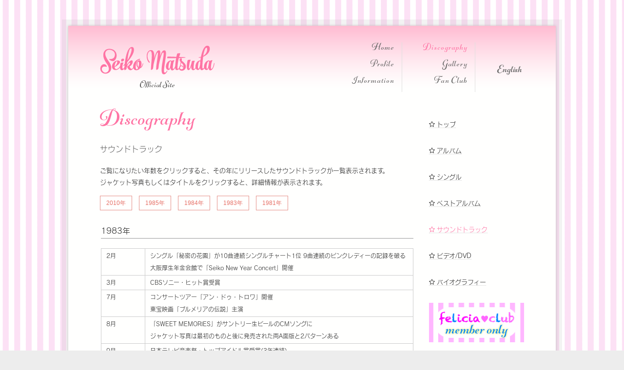

--- FILE ---
content_type: text/html; charset=UTF-8
request_url: https://www.seikomatsuda.co.jp/discography/soundtrack/1983
body_size: 12433
content:
<!DOCTYPE html>
<!--[if IE 8]><html class="no-js lt-ie9" lang="ja"><![endif]-->
<!--[if gt IE 8]><!--><html class="no-js" lang="ja"><!--<![endif]-->
	<head>

		<meta charset="utf-8" />
		<meta http-equiv="X-UA-Compatible" content="IE=edge,chrome=1" />
        <meta name="keywords" content="松田聖子">
		<meta name="description" content="松田聖子オフィシャルサイト">

		<title>ディスコグラフィ｜松田聖子オフィシャルサイト</title>
		<meta name="viewport" content="width=device-width, initial-scale=1, maximum-scale=5" />

		<link href="/css/reset.css" rel="stylesheet">
		<link href="/css/foundation.css" rel="stylesheet">
		<link href="/css/font-awesome.min.css" rel="stylesheet">
		<link href="/css/flexslider.css" rel="stylesheet">
		<link href="/css/fineliner-init.css" rel="stylesheet">
		<link href="/css/fineliner-responsive.css" rel="stylesheet">
        <link href="/css/felicia5.css" rel="stylesheet">

		<!--[if IE 8]>
		<link href="/css/foundation-ie8.css" rel="stylesheet">
		<link href="/css/fineliner-ie8.css" rel="stylesheet">
		<![endif]-->

        <!-- Fontplus -->
	    <script type="text/javascript" src="https://webfont.fontplus.jp/accessor/script/fontplus.js?vUqw9ra-rkU%3D&aa=1" charset="utf-8"></script>

		<!-- Replace favicon.ico & apple-touch-icon.png in the root of your domain and delete these references -->
		<link rel="shortcut icon" href="/img/favicon.png" />
		<link rel="apple-touch-icon" href="/img/apple-touch-icon.png" />

        <!-- webfonts -->
		<link rel="stylesheet" type="text/css" href="/css/MyFontsWebfontsKit.css"/>
		<script type="text/javascript" src="/js/highlight.js"></script>

        <script src="/js/year.js"></script>

        <!-- Google -->
        <script>
	  (function(i,s,o,g,r,a,m){i['GoogleAnalyticsObject']=r;i[r]=i[r]||function(){
	  (i[r].q=i[r].q||[]).push(arguments)},i[r].l=1*new Date();a=s.createElement(o),
	  m=s.getElementsByTagName(o)[0];a.async=1;a.src=g;m.parentNode.insertBefore(a,m)
	  })(window,document,'script','//www.google-analytics.com/analytics.js','ga');

	  ga('create', 'UA-48581616-1', 'seikomatsuda.co.jp');
	  ga('send', 'pageview');

		</script>

	</head>

	<body class="pattern-bg" id="body">

		<div id="root-border">
			<div id="root-container">

			  <div id="header-container" class="content-width">
				    <!-- Logo -->

				        <div id="logo">
				            <a href="/index.html"><img src="/img/logo.png" alt="松田聖子" title="松田聖子" /></a>
		          </div>
				        <div id="tagline" class="top-offical">
			            Official Site
                        </div>

				    <!-- Menu -->
				    <div id="menu-wrapper">
						<div class="menu-column">
				        	<ul class="sf-menu sf-vertical main-menu">
					            <li>
					                <a href="/index.html">Home</a>
					            </li>
					            <li>
					                <a href="/profile/index.html">Profile</a>
					            </li>
					            <li>
					                <a href="/info/index.html">Information</a>
					            </li>
					       	</ul>
				       	</div>
					    <div class="menu-column">
					       	<ul class="sf-menu sf-vertical main-menu">
					       		<li>
					                <a href="/discography/" class="active">Discography</a>
			                </li>
					            <li>
					                <a href="/gallery/index.html">Gallery</a>
			                </li>
					            <li>
					                <a href="/fanclub/index.html">Fan Club</a>
					            </li>
					       	</ul>
				       	</div>

                        <!-- English -->
						<div id="header-search">
							<a href="/english/index.html"><img src="/img/lan_eng.png" alt="English"></a>
					  </div>





						<nav id="mobile-menu" class="top-bar">
						    <ul class="title-area">
						        <!-- Do not remove this list item -->
						        <li class="name"></li>

						        <!-- Menu toggle button -->
						        <li class="toggle-topbar menu-icon">
						            <a href="#"><span>Menu</span></a>
						        </li>
						    </ul>

						    <!-- Mobile menu's container -->
						    <section class="top-bar-section"></section>
						</nav>

				    </div>

				</div> <!-- End id="header-container" -->





				<div id="content-container" class="columns-content-width">

					<!-- Page Intro -->


                    					<div id="discography" class="row">
					    <div class="large-9 columns">
                        	<span class="title-large">Discography</span>
                            <p class="info-title-message">サウンドトラック</p>
                            <p>ご覧になりたい年数をクリックすると、その年にリリースしたサウンドトラックが一覧表示されます。<br>
                          ジャケット写真もしくはタイトルをクリックすると、詳細情報が表示されます。</p>
                            <div id="year-box">
                                                        <a href="/discography/soundtrack/2010" class="button tiny">2010年</a>
                                                        <a href="/discography/soundtrack/1985" class="button tiny">1985年</a>
                                                        <a href="/discography/soundtrack/1984" class="button tiny">1984年</a>
                                                        <a href="/discography/soundtrack/1983" class="button tiny">1983年</a>
                                                        <a href="/discography/soundtrack/1981" class="button tiny">1981年</a>
                                                        </div>

                            <!--===== List =====-->
                            <a name="list"></a>
                            <div id="item-list" class="row">
                            	<div class="large-12 columns">
                           	    <p class="info-title-year">1983年</p>
                                	<!--===== Biography =====-->
                                	<table> 
	<tbody>
		<tr>  
			<th>2月</th>   
			<td>シングル「秘密の花園」が10曲連続シングルチャート1位 9曲連続のピンクレディーの記録を破る<br />
				大阪厚生年金会館で「Seiko New Year Concert」開催</td>              
		</tr> 
		<tr>  
			<th>3月</th>   
			<td>CBSソニー・ヒット賞受賞</td>
		</tr> 
		<tr>  
			<th>7月</th>   
			<td>コンサートツアー「アン・ドゥ・トロワ」開催<br />
				東宝映画「プルメリアの伝説」主演</td>
		</tr> 
		<tr>  
			<th>8月</th>   
			<td>「SWEET MEMORIES」がサントリー生ビールのCMソングに<br />
				ジャケット写真は最初のものと後に発売された両A面版と2パターンある</td>
		</tr> 
		<tr>  
			<th>9月</th>   
			<td>日本テレビ音楽祭・トップアイドル賞受賞(3年連続)</td>
		</tr> 
		<tr>  
			<th>10月</th>   
			<td>テレビ朝日あなたが選ぶ全日本歌謡音楽祭・ゴールデングランプリを「ガラスの林檎」で受賞<br />
				TBSドラマ「初めての情事」でドラマ初主演</td>
		</tr> 
		<tr>  
			<th>11月</th>   
			<td>日本歌謡大賞・最優秀放送音楽賞を「ガラスの林檎」で受賞</td>
		</tr> 
		<tr>  
			<th>12月</th>   
			<td>日本武道館でコンサート「SEIKO LAND」開催 伊集院静さんが舞台演出<br />
				日本レコード大賞・金賞受賞、ベストアルバム賞を「ユートピア」で受賞<br />
				NHK紅白歌合戦に「ガラスの林檎」で出場</td>
		</tr>
	</tbody>
</table>                                </div><!--/large-12-->

                            	<!--===== Item1 =====-->

                            	                            	
                            	
                                <div class="large-2 columns">
                                	<a href="/discography/detail/29"><img src="/discography/images/upload/1983-8_Artwork19830701-131-0001.gif" alt="プルメリアの伝説" class="disk-img"></a>
                                </div><!--/large-2-->
                                <div class="large-10 columns">
                          			<p class="info-disk-title"><a href="/discography/detail/29">プルメリアの伝説</a></p>
                          			<p class="info-p">商品番号：33AH-1551</p>
                          			<p class="info-p">リリース：1983年07月01日</p>
                          		</div><!--/large-10-->
                            	                          		
                            </div><!--/item-list-->
                            <div class="pagetop"><a href="#header"><i class="icon-sort-up"></i> Page Top</a></div>
						</div><!-- end 9 -->

                      <div class="large-3 columns">
						<p class="sub-menu"><a href="/discography" class=""><i class="icon-star-empty"></i> トップ</a></p>
                        <p class="sub-menu"><a href="/discography/album" class=""><i class="icon-star-empty"></i> アルバム</a></p>
                        <p class="sub-menu"><a href="/discography/single" class=""><i class="icon-star-empty"></i> シングル</a></p>
                        <p class="sub-menu"><a href="/discography/bestalbum" class=""><i class="icon-star-empty"></i> ベストアルバム</a></p>
                        <p class="sub-menu"><a href="/discography/soundtrack" class="active"><i class="icon-star-empty"></i> サウンドトラック</a></p>
                        <p class="sub-menu"><a href="/discography/dvd" class=""><i class="icon-star-empty"></i> ビデオ/DVD</a></p>
                        <p class="sub-menu"><a href="/discography/biography" class=""><i class="icon-star-empty"></i> バイオグラフィー</a></p>

                        <!-- php include /common_banner/common.html -->
<div class="banner">
  <a href="/member"><img src="/img/216_feliciaclub.png" alt="フェリシアクラブメンバー専用"></a>
  <a href="http://www.feliciaclub-by-seikomatsuda.com/" target="_blank"><img src="/img/216_online-happy-shop.png" alt="felicia club by Seiko Matsuda"></a>
  <a href="http://www.universal-music.co.jp/matsuda-seiko/" target="_blank"><img src="/img/216_universal.png" alt="ユニバーサルミュージックジャパン"></a>
  <a href="http://www.seikoweb.com/" target="_blank"><img src="/img/216_sony.png" alt="ソニーミュージック"></a>
</div>
<!-- / php include /common_banner/common.html -->
                      </div><!-- end 3 -->

                    </div><!-- end row -->


				</div>
				<!-- End id="content-container" -->

				<hr class="layout-divider content-width" />

				<!-- Footer Section -->
				<div id="footer-root-container" class="columns-content-width">





					<!-- Footer Bar -->
					<div id="footer-bar-container">
						<div id="footer-bar" class="content row">
                        <p>　<a href="/index.html">ホーム</a>｜<a href="/profile/index.html">プロフィール</a>｜<a href="/info/index.html">インフォメーション</a>｜<a href="index.html">ディスコグラフィ</a>｜<a href="/gallery/index.html">ギャラリー</a>｜<a href="/fanclub/index.html">ファンクラブ</a>｜<a href="/member/index.html">会員専用</a>｜<a href="/faq/index.html">FAQ</a>｜<a href="/contact/index.html">お問い合わせ</a>｜<a href="/policy/index.html">プライバシーポリシー</a>　</p>
                          <a id="footer-logo" href="/index.html"><img src="/img/logo-footer.png" alt="松田聖子" title="松田聖子" /></a>
						  <p id="copyright-text">
							  &copy;
							  <script type="text/javascript">ShowNowYear();</script>
	    				      felicia Inc. All rights reserved<br>
							</p>

						</div>
					</div>
					<!-- End id="footer-bar-container" -->

				</div>
				<!-- End id="footer-root-container" -->


			</div>
			<!-- End id="root-container" -->

		</div>
		<!-- End id="root-border" -->

		<script src="/js/jquery-1.10.2.min.js"></script>
		<script src="/js/jquery-ui-1.10.2.custom.min.js"></script>
		<script src="/js/foundation.min.js"></script>
		<script src="/js/superfish.js"></script>
		<script src="/js/jquery.flexslider.js"></script>
		<script src="/js/fineliner.js"></script>

	</body>
</html>


--- FILE ---
content_type: text/css
request_url: https://www.seikomatsuda.co.jp/css/fineliner-responsive.css
body_size: 7851
content:

/* #Media Queries
================================================== */
/* Smaller than the max width */
@media only screen and (max-width: 960px) {
/* max-width: 1196px */

	#root-border {
		margin: 0;
		padding: 0;
		width: auto;
	}
	
	.columns-content-width,
	.content-width {
		width: auto;
	}
	
	#logo-wrapper {
		left: 20px;
	}
	
	#header-search a {
		right: 20px;
	}
	
}

/* Smaller than standard 960 (devices and browsers) */
@media only screen and (max-width: 959px) {
/* max-width: 959px */

	.row {
		margin: 0 auto 58px;
	}
	
	.row .row {
		margin-bottom: 38px;
	}
	
	#root-container {
		padding: 40px 0;
	}
	
	
	
	#header-container {
		margin-bottom: 0;
		text-align: center;
	}
	
	#logo-wrapper {
		position: static;
	}
	
	
	
	/***** Menu *****/
	#menu-wrapper {
		margin-top: 30px;
		position: relative;
	}
	
	.menu-column {
		display: none;
	}
	
	#mobile-menu {
		display: block;
		width: 100%;
	}
	
	#header-search {
		position: absolute;
		right: 20px;
		top: 9px;
		width: auto;
		z-index: 1;
	}
	
	#header-search a {
		font-size: 25px;
		position: static;
	}
	
	#header-search-input-wrapper {
		left: 50%;
		margin-left: -175px;
		top: -7px;
		width: 350px;
		z-index: 1;
	}
	
	#header-search-input {
		color: #888;
		font-size: 25px;
	}
	
	
	
	/***** Home Slider *****/
	.home-slider-item-border {
		height: 90%;
		top: 5%;
		width: 90%;
		left: 5%;	
	}
	
	.slider-caption h2 {
		font-size: 24px;
		margin-bottom: 12px;
	}
	
	.slider-caption p {
		font-size: 13px;
	}
	
	
	
	#content-container .columns {
		font-size: 13px;
	}
	
	#content-container p {
		margin-bottom: 20px;
	}
	
	#content-container h1,
	#content-container h2,
	#content-container h3,
	#content-container h4,
	#content-container h5,
	#content-container h6 {
		letter-spacing: 1px;
	}
	
	#content-container h1 {
		font-size: 24px;
		margin-bottom: 18px;
	}
	
	#content-container h2,
	#content-container h3.larger {
		font-size: 20px;
		margin-bottom: 16px;
	}
	
	#content-container h3,
	#content-container h2.smaller {
		font-size: 17px;
		margin-bottom: 14px;
	}
	
	#content-container h4 {
		font-size: 15px;
		margin-bottom: 12px;
	}
	
	#content-container h5 {
		font-size: 14px;
		margin-bottom: 6px;
	}
	
	#content-container h6 {
		font-size: 12px;
		margin-bottom: 6px;
	}
	
	
	
	/**** Page Intro *****/
	#intro-wrapper {
		margin-bottom: 80px;
	}
	
	#intro {
		padding: 45px 100px 35px;
	}
	
	#intro h1, 
	#intro h2 {
		font-size: 30px;
		letter-spacing: 3px;
	}
	
	#intro p {
		font-size: 14px;
	}
	
	
	
	
	/***** Testimonials *****/
	.testimonial-item .testimonial-thumbnail {
		height: 150px;
		width: 150px;
	}
	
	.testimonial-item .blockquote-wrapper {
		margin: 45px 0 0 45px;
		padding: 30px 80px 30px 130px;
	}
	
	#content-container .testimonial-item blockquote p,
	#content-container .testimonial-wrapper.style2 blockquote p {
		font-size: 17px;
	}
	
	#content-container .testimonial-item .cite {
		font-size: 14px;
	}
	
	
	/***** Blog element: grid *****/
	#content-container .blog-element-title {
		font-size: 14px;
	}
	
	
	/***** Team *****/
	#team-member-single {
		margin-top: 80px;
	}
	
	
	
	.cta-box {
		padding: 35px 40px;
	}
	
	.cta-box-content {
		margin-right: 35%;
	}
	
}

/* Tablet Portrait size to standard 960 (devices and browsers) */
@media only screen and (min-width: 801px) and (max-width: 959px) {
/* (min-width: 768px) and (max-width: 959px) */

	#home-slider-container {
		min-height: 400px; /* init height */
	}
	#single-portfolio-images-container {
		min-height: 490px;
	}
	
	
	
	/***** Portfolio *****/
	.portfolio-root-wrapper.col4 .portfolio-item {
		width: 21.1%;
	}
	
	#content-container .portfolio-item-hover h3 {
		margin: 20px 0;
	}
	
	.portfolio-root-wrapper.col3 .portfolio-item {
		width: 29.4%;
	}

	
}


/* All Mobile Sizes (devices and browser) */
@media only screen and (max-width: 800px) {
/* max-width: 767px */
	
	#content-container .columns,
	#footer-content-container .columns {
		margin-bottom: 50px;
	}
	
	#content-container .columns:last-child {
		margin-bottom: 0;
	}
	
	
	
	
	#home-slider-container {
		min-height: 300px; /* initial height */
	}
	
	#home-slider-container .slider-caption {
		display: none;
	}
	
	#intro-wrapper {
		margin-bottom: 50px;
	}
	
	#intro {
		padding: 45px 20px 35px;
	}
	
	.alignright {
		float: none;
		margin: 0;
	}
	
	
	
	
	.cta-box-content {
		margin-right: 0;
		text-align: center;
	}
	
	#content-container .cta-box-button.right {
		position: static;
		margin-top: 18px;
		text-align: center;
		display: block;
		width: 100%;
	}
	
	
	
	
	#content-container a.image-link, 
	#content-container a.link-image, 
	#content-container a.image-box {
		width: auto !important;
	}
	
	
	
	
	.section-container.vertical-tabs > section:first-child > .title, 
	.section-container.vertical-tabs > .section:first-child > .title {
		
	}
	
	.section-container.vertical-tabs > section:last-child > .title, 
	.section-container.vertical-tabs > .section:last-child > .title {
		border-bottom: 0 !important;
	}
	
	.section-container.vertical-tabs > section.active > .title, 
	.section-container.vertical-tabs > .section.active > .title {
		border-left: 0;
		border-top: 1px solid #e66f66 !important;
		width: 100%;
	}
	
	
	
	
	#content-container .slider-caption-wrapper {
		bottom: 20px;
	}
	
	#content-container .slider-caption {
		padding: 10px 29px;
	}
	
	
	
	
	#content-container #portfolio-item-meta,
	#content-container .blog-meta {
		float: none;
		margin: 0 0 15px !important;
		width: 100%;
	}
	
	
	
	
	#content-container blockquote.left, 
	#content-container blockquote.right {
		width: 50%;
	}
	
	.testimonial-item .testimonial-thumbnail {
		height: 100px;
		width: 100px;
	}
	
	.testimonial-item .blockquote-wrapper {
		padding: 30px 80px 30px 70px;
	}
	
	.testimonial-wrapper.style2 {
		width: 100% !important;
	}
	
	
	
	.gallery-wrapper {
	    text-align: center;
	}
	
	#content-container .gallery-item {
		display: block;
		margin: 15px auto;
		max-width: inherit;
		padding: 5px;
		width: 225px;
	}
	
	
	
	#content-container .blog-title {
		font-size: 19px;
	}
	
	
	
	#author-box {
	    text-align: center;
	}
	
	#author-box img.avatar, 
	#author-box #author-photo-wrapper {
	    float: none;
	    margin-bottom: 18px;
	}
	
	#author-info {
		margin-left: 0;
	}
	
	ul#author-social {
	    float: none;
	}
	
	
}

/* Mobile Landscape Size to Tablet Portrait (devices and browsers) */
@media only screen and (min-width: 480px) and (max-width: 800px) {
/* (min-width: 480px) and (max-width: 767px) */
	
	#home-slider-container {
		min-height: 250px; /* init height */
	}
	
	#single-portfolio-images-container {
		min-height: 300px;
	}
	
	
	
	#content-container .portfolio-root-wrapper .portfolio-item {
		width: 43%;
	}
}

/* Mobile Portrait Size to Mobile Landscape Size (devices and browsers) */
@media only screen and (max-width: 479px) {
	
	#home-slider-container {
		min-height: 170px; /* init height */
	}
	
	#single-portfolio-images-container {
		min-height: 200px;
	}
	
	#single-portfolio-images-container.portrait-view {
		min-height: 400px;
	}
	
	
	
	#header-search-input-wrapper {
		margin-left: -125px;
		width: 200px;
	}
	
	#intro h1, 
	#intro h2 {
		font-size: 24px;
	}
	
	#content-container .portfolio-root-wrapper .portfolio-item {
		width: auto;
	}
	
	#content-container .slider-caption-wrapper {
		display: none;
	}
	
	
	
	#content-container blockquote.left, 
	#content-container blockquote.right {
		margin: 0 0 18px 0;
		width: 100%;
	}
	
	.testimonial-item .testimonial-thumbnail {
		display: none !important; /* use "important" to override the style set from JS */
	}
	
	.testimonial-item .blockquote-wrapper {
		background: none;
		margin-left: 0;
		padding: 30px;
		width: 100%;
	}
	
	#content-container .testimonial-wrapper.style2 .testimonial-item {
		padding: 30px;
	}
	
	
	
	
	
	/* Comments */
	ul.children {
		margin-left: 15px !important;
	}
	
	
}

--- FILE ---
content_type: text/css
request_url: https://www.seikomatsuda.co.jp/css/felicia5.css
body_size: 33468
content:
/*!
 * Copyright 2014 SeikoMatsuda
 * Designed for SeikoMatsuda
 * Creation date : 22.10.2014
/*============================================================*/
/* Here is CSS structure...

1. Basics
	1.1 General styles
	1.2 Font
	1.3 Image styles
	1.4 Spacer styles
	1.5 Button
	1.6 List styles
	1.7 Table styles
	1.8 Breadcrumb
	1.9 Pagination
	1.10 Accordion
	1.11 Tabs
	1.12 Blockquote
	
2. TEMPLATE STRUCTURE
	2.1 Main menu / navigation
	2.2 Commons
	2.3 Header
	2.4 Footer
	2.5 Contents
	2.6 Home / Profile / Gallery / FanClub / Policy
	2.7 Information
	2.8 Discography
	2.9 FAQ
	2.10 Contact
    2.11 Member
	2.12 

3. Media queries
    		Note - Media queries for slider in its own stylesheet.

4. Browser fixes - IE 
/*============================================================*/
/*----- 1. Basics -----*/
/*============================================================*/
/*----------------------------------------*/
/*----- 1.1 General styles -----*/
/*----------------------------------------*/
body {
	color:#000;
	line-height: 180%;
	font-family: "RodinCattleyaPro-M";
	font-size: 14px;
	color: #333;
	font-weight: normal;
	background-attachment: fixed;
	background-image: url(../img/back-5.png);
	background-repeat: repeat;
}

img {
	max-width:100%;
	height:auto;
	border:none;
}
p {
	font-family: "RodinCattleyaPro-M";
	font-size: 13px;
    line-height: 190%;
	color: #333;
	margin-bottom: 20px;
	font-weight: normal;
}
dl, ul, ul.notice, ol {
	font-family: "RodinCattleyaPro-M";
	color: #333;
	font-weight: normal;
}
hr {
	border-top: 0 solid #CCC;
	margin: 20px auto;
}

/*----------------------------------------*/
/*----- 1.2 Font -----*/
/*----------------------------------------*/

h1,h2,h3,h4,h5 {
	font-family: "RodinCattleyaPro-M";
	font-weight: normal;
}
h1 {
	font-size: 32px;
	line-height: 32px;
	margin:0 0 30px 0;
}
h2 {
	font-size: 30px;
	font-weight: normal;
	line-height: 34px;
}
h3 {
	font-size: 18px;
	line-height: 22px;
}
h4 {
	font-size: 16px;
}
h5 {
	font-size:14px;
	line-height: 14px;
}
h6 {
}

a {
	color: #333;
	font-weight: normal;
	font-style: normal;
}

a:hover {
	color: #FF74A4;
	font-weight: normal;
	font-style: normal;
}

/*text styles*/
.size10 {
	font-size:10px;
}

.size12 {
	font-size:12px;
	line-height: 170%;
}

.size13 {
	font-size:13px;
}

.size14 {
	font-size:14px;
}

.size16 {
	font-size:16px;
}

.size18 {
	font-size:18px;
}

.size20 {
	font-size:20px;
}

.size24 {
	font-size:24px;
}

.size36 {
	font-size:36px;
}


.center {
	text-align: center;
}

.left {
	text-align:left;
}

.right {
	text-align:left;
}

.strong,
#content-container .strong {
	font-weight:bold;
}
.text-pink {
	color: #F9F;
}
.text-pink2 {
	color: #FF74A4;
}

p.notice:before {
	content:'※';
}

/* font */
.gioviale { 
	font-family: Gioviale;
	font-weight: normal;
	font-style: normal;
}


/* FontAwesome */
#content-container i.icon-heart,
#content-container i.icon-heart-empty {
	margin-right: 2px;
	margin-left: 2px;
}

/*----------------------------------------*/
/*----- 1.3 Image styles -----*/
/*----------------------------------------*/
.img-left {
	float: left;
	margin-right: 15px;
}
.img-right {
	float: right;
	margin-left: 15px;
}

.img-bottom10 {
	margin-bottom: 10px;
}

.img-bottom20 {
	margin-bottom: 20px;
}

/*----------------------------------------*/
/*----- 1.4 Spacer styles  -----*/
/*----------------------------------------*/
.clearboth {
    clear: both;
}
.pe-spacer.size10{
	height:10px;
}
.pe-spacer.size20{
	height:20px;
}
.pe-spacer.size30{
	height:30px;
}
.pe-spacer.size40{
	height:40px;
}
.pe-spacer.size50{
	height:50px;
}
.pe-spacer.size60{
	height:60px;
}
.mb-0 {
  margin-bottom: 0;
}
.mb-10 {
  margin-bottom: 10px;
}
.mb-20 {
  margin-bottom: 20px;
}
.mb-30 {
  margin-bottom: 30px;
}

/*----------------------------------------*/
/*----- 1.5 Button -----*/
/*----------------------------------------*/
#root-container .button {
    background: none;
    border: 1px solid #e69089;		/* 元#ccc */
	-webkit-box-shadow: none;
	-moz-box-shadow: none;
	box-shadow: none;
    color: #e66f66;		/* 元#666 */
    font-style: normal;
    font-weight: normal;
    margin-bottom: 0;
    padding: 13px 18px;
	transition: all .18s ease-in-out;
   -moz-transition: all .18s ease-in-out;
   -webkit-transition: all .18s ease-in-out;
   -o-transition: all .18s ease-in-out;
}

#root-container .button:hover {
    border-color: #FF74A4;
/*    color: #e66f66;*/
	background-color: #FF74A4;
    color: #FFF;
}
/* Member 更新方法ボタン */
#root-container .button-re {
	background-color: #FF74A4;
    border: 1px solid #FF74A4;
	-webkit-box-shadow: none;
	-moz-box-shadow: none;
    color: #FFF;
	box-shadow: none;
    font-style: normal;
    font-weight: normal;
    margin-bottom: 0;
    padding: 13px 18px;
	transition: all .18s ease-in-out;
   -moz-transition: all .18s ease-in-out;
   -webkit-transition: all .18s ease-in-out;
   -o-transition: all .18s ease-in-out;
}

#root-container .button-re:hover {
    background: none;
    border-color: #e69089;
    color: #e66f66;
}

#root-container .button-re.tiny {
	font-size: 12px;
	padding: 4px 8px;
	margin-left:8px;
}
#br {
	margin-left:30px;
	color: #666;
	font-size:14px;
	font-weight:bold;
}
#br br {
	display:none;
}
@media only screen and (max-width:800px){
	#br {
		margin-left:30px;
		color: #666;
		font-size:12px;
		font-weight:nomal;
	}
	#br br {
	display:block;
	}
}

/*---- MORE ----*/
.more {
	font-size: 10px;
	margin-top: -25px;
	margin-bottom: 50px;
	letter-spacing: 0px;
	word-spacing: 0px;
}

/* レスポンシブ設定 (800px以下) */
@media only screen and (max-width:800px){
	.more {
		margin: 0px;
	}
}

/*----------------------------------------*/
/*----- 1.6 List styles -----*/
/*----------------------------------------*/
/*list*/
.ol-membership {
  list-style-type: decimal;
}
.ol-membership li {
	font-family: "RodinCattleyaPro-M";
	font-size: 13px;
    line-height: 190%;
	color: #333;
  margin:8px 0;
}

.list-general li {
  font-family: "RodinCattleyaPro-M";
  margin: 5px 0;
}
#content-container ul {
	list-style: disc;
	margin-bottom: 26px;
	margin-left: 11px;
}
.ol-terms li.terms:before {
	list-style: none;
	content: "第" counter(section) "条　";
}
.ol-terms li.terms {
	counter-increment: section;
	margin: 13px 0 3px;
	text-indent: -20px;
}
.ol-terms li.terms li,
.ol-terms li.terms i,
.ol-terms li.terms li li {
	counter-increment: none;
	margin: 13px 0 3px;
	text-indent: 0px;
}
ul.notice {
	margin-left: 0px;
	padding-left: 0px;
}
ul.notice li {
	list-style-type: none;
	margin-left: 0px;
	padding-left: 0px;
}
ul.notice li:before {
	content:'※ ';
}

/*----------------------------------------*/
/*----- 1.7 Table styles -----*/
/*----------------------------------------*/
#information table {
	font-family: "RodinCattleyaPro-M";
	color: #666;
	text-align: left;
	font-size: 12px;
	width: 100%;
	border:solid 1px #ccc;
	margin: 0 0 20px 0;
}
#information table tr {
	border-bottom:solid 1px #ccc;
}
#information table th {
	border-right:solid 1px #ccc;
	padding: 2px 10px;
	white-space: nowrap;
}
#information table td {
	padding: 2px 10px;
}

#information table.borderless {
	font-family: "RodinCattleyaPro-M";
	color: #666;
	text-align: left;
	font-size: 12px;
	width: 100%;
	border:none;
	margin: 0;
}
#information table.borderless tr {
	border-bottom:none;
}
#information table.borderless th {
	border-right:none;
	padding: 0;
	white-space: nowrap;
}
#information table.borderless td {
	padding: 0;
}

/** ConcertSchedule **/
#information table.concert {
	font-family: "RodinCattleyaPro-M";
	color: #666;
	text-align: center;
	font-size: 10px;
	border:solid 1px #ccc;
	margin: 0 0 20px 0;
}
#information table.concert caption {
	font-size: 14px;
	text-align: left;
	font-weight: bold;
	margin: 10px auto 5px auto;
}
#information table.concert caption br{
	display: none;
}
#information table.concert thead tr,
#information table.concert tbody tr {
	border-bottom:solid 1px #ccc;
}
#information table.concert thead th {
	border-right:solid 1px #ccc;
	padding: 2px 10px;
	font-size: 12px;
	font-weight: bold;
	white-space: nowrap;
}
#information table.concert tbody td,
#information table.concert tbody th {
	padding: 2px 10px;
	border-right:solid 1px #ccc;
	white-space: nowrap;
}
#information table.concert tbody td.place,
#information table.concert tbody td.contact {
	text-align: left;
}

/* レスポンシブ設定 (800px以下) */
@media only screen and (max-width:800px){
	#information table.concert {
		display: block;
		border:none;
	}
	#information table.concert caption {
		display: block;
		font-size: 14px;
		text-align: left;
		font-weight: bold;
		margin: 10px auto 5px auto;
		border:none;
	}
	#information table.concert thead {
		display: none;
		border:none;
	}
	#information table.concert thead th {
		padding: 2px 10px;
		font-size: 12px;
		font-weight: bold;
		white-space: nowrap;
		border:none;
	}
	#information table.concert tbody {
		display: block;
	}
	#information table.concert thead tr,
	#information table.concert tbody tr {
		display: block;
		margin-bottom: 1.5em;
		background-color:#fff;
		border:none;
	}
	#information table.concert tbody th,
	#information table.concert tbody td {
		display: list-item;
		border: none;
	}
	#information table.concert tbody th {
		margin-bottom: 5px;
		list-style-type: none;
		color: #fff;
		background: #FF74A4;
	}
	#information table.concert tbody td {
		list-style-type: none;
		text-align:left;
		padding: 0;
	}
	#information table.concert tbody td.place br {
		display: none;
	}
	#information table.concert caption br {
		display: block;
	}
	#information table.concert tbody td:nth-of-type(1):before {
		content: "[地域] ";font-weight:bolder;
	}
	#information table.concert tbody td:nth-of-type(2):before {
		content: "[会場名] ";font-weight:bolder;
	}
	#information table.concert tbody td:nth-of-type(3):before {
		content: "[開場] ";font-weight:bolder;
	}
  	#information table.concert tbody td.saleStart:nth-of-type(3):before {
		content: "[販売時間] ";font-weight:bolder;
	}
	#information table.concert tbody td:nth-of-type(4):before {
		content: "[開演] ";font-weight:bolder;
	}
	#information table.concert tbody td:nth-of-type(5):before {
		content: "[発売日] ";font-weight:bolder;
	}
	#information table.concert tbody td:nth-of-type(6):before {
		content: "[一般問合わせ] \a";font-weight:bolder;white-space: pre;
	}
}


/** DinnerSchedule **/
#information table.dinner {
	font-family: "RodinCattleyaPro-M";
	color: #666;
	text-align: center;
	font-size: 10px;
	border:solid 2px #999;
	margin: 0 0 20px 0;
}
#information table.dinner caption {
	font-size: 14px;
	text-align: left;
	font-weight: bold;
	margin: 10px auto 5px auto;
}
#information table.dinner caption br{
	display: none;
}
#information table.dinner thead,
#information table.dinner tbody {
	border-top:solid 1px #999;
	border-right:solid 2px #999;
	border-bottom:solid 2px #999;
	border-left:solid 2px #999;
}
#information table.dinner thead tr,
#information table.dinner tbody tr {
	border-bottom:solid 1px #ccc;
}
#information table.dinner thead th {
	border-right:solid 1px #ccc;
	padding: 2px 10px;
	font-size: 12px;
	font-weight: bold;
	white-space: nowrap;
}
#information table.dinner tbody td,
#information table.dinner tbody th {
	padding: 2px 10px;
	border-right:solid 1px #ccc;
	white-space: nowrap;
}
#information table.dinner tbody td.ticket {
	white-space: normal;
}
#information table.dinner tbody th span.mobi, 
#information table.dinner tbody td.mobi, 
#information table.dinner tbody tr.mobi {
	display: none;
}
#information table.dinner tbody tr.contact {
	background: #eee;
}
#information table.dinner tbody tr.contact th {
	padding: 2px 10px;
	border-right:none;
	white-space: nowrap;
	font-weight: bold;
}
#information table.dinner tbody td.place,
#information table.dinner tbody td.ticket,
#information table.dinner tbody tr.contact td {
	text-align: left;
}

@media only screen and (max-width: 800px){
  #information table.dinner tbody td.mobi.list-item,
  #information table.dinner tbody td.mobi{
    display: list-item;
  }
}

/* レスポンシブ設定 (800px以下) */
@media only screen and (max-width:800px){
	#information table.dinner {
		display: block;
		border:none;
	}
	#information table.dinner caption {
		display: block;
		font-size: 14px;
		text-align: left;
		font-weight: bold;
		margin: 10px auto 5px auto;
		border:none;
	}
	#information table.dinner thead,
	#information table.dinner tbody {
		border:none;
	}
	#information table.dinner thead {
		display: none;
		border:none;
	}
	#information table.dinner thead th {
		padding: 2px 10px;
		font-size: 12px;
		font-weight: bold;
		white-space: nowrap;
		border:none;
	}
	#information table.dinner thead tr {
		display: block;
		margin-bottom: 1.5em;
		background-color:#fff;
		border:none;
	}
	#information table.dinner tbody {
		display: block;
	}
	#information table.dinner tbody tr {
		display: block;
		margin-bottom: 0em;
		background-color:#fff;
		border:none;
	}
	#information table.dinner tbody tr.none {
		display: none;
	}
	#information table.dinner tbody tr.contact {
		display: block;
		margin-bottom: 1.5em;
		background-color:#fff;
		border:none;
	}
	#information table.dinner tbody th,
	#information table.dinner tbody td {
		display: list-item;
		border: none;
	}
	#information table.dinner tbody th span.mobi, 
	#information table.dinner tbody td.mobi, 
	#information table.dinner tbody tr.mobi {
		display: inline;
	}
	#information table.dinner tbody th {
		margin-bottom: 5px;
		list-style-type: none;
		color: #fff;
		background: #FF74A4;
	}
	#information table.dinner tbody tr.contact th {
		display: none;
	}
	#information table.dinner tbody td {
		list-style-type: none;
		text-align:left;
		padding: 0;
	}
	#information table.dinner tbody td.time br {
		display: none;
	}
	#information table.dinner tbody td.time span.br:before {
		content: "、";
	}
	#information table.dinner tbody td.time span.one:before {
		content: "1st	";
	}
	#information table.dinner tbody td.time span.two:before {
		content: "、2nd	";
	}
	#information table.dinner tbody td.place br {
		display: none;
	}
	#information table.dinner caption br {
		display: block;
	}
	#information table.dinner tbody td:nth-of-type(1):before {
		content: "[Dinner] ";font-weight:bolder;
	}
	#information table.dinner tbody td:nth-of-type(2):before {
		content: "[Show] ";font-weight:bolder;
	}
	#information table.dinner tbody td:nth-of-type(3):before {
		content: "[ホテル・会場] ";font-weight:bolder;
	}
	#information table.dinner tbody td:nth-of-type(4):before {
		content: "[料金(税込)] ";font-weight:bolder;
	}
	#information table.dinner tbody td:nth-of-type(5):before {
		content: "[チケット発売日] ";font-weight:bolder;
	}
	#information table.dinner tbody tr.contact td:nth-of-type(1):before {
		content: "[一般問合わせ] \a";font-weight:bolder;white-space: pre;
	}
	#information table.dinner tbody tr.contact td:nth-of-type(1) {
		margin-top: 0px;
	}
	#information table.dinner tbody td:nth-of-type(1),
	#information table.dinner tbody td:nth-of-type(2),
	#information table.dinner tbody td:nth-of-type(3),
	#information table.dinner tbody td:nth-of-type(4),
	#information table.dinner tbody td:nth-of-type(5),
	#information table.dinner tbody tr.contact td:nth-of-type(1) {
		width: 100px;
	}
}

/*----------------------------------------*/
/*----- 1.8 Breadcrumb -----*/
/*----------------------------------------*/
/* none */

/*----------------------------------------*/
/*----- 1.9 Pagination -----*/
/*----------------------------------------*/

/*----------------------------------------*/
/*----- 1.10 Accordion -----*/
/*----------------------------------------*/

/*----------------------------------------*/
/*----- 1.11 Tabs -----*/
/*----------------------------------------*/

/*----------------------------------------*/
/*----- 1.12 Blockquote -----*/
/*----------------------------------------*/
#content-container blockquote {
	padding: 2px 0px 2px 15px;
	margin: 15px auto 15px 15px;
}

#content-container blockquote p {
	font-size: 13px;
	color: #333;
}

#content-container blockquote p.title {
	font-size: 13px;
	font-weight: bold;
	color: #333;
	margin-bottom: 3px;
}

/*============================================================*/
/*----- 2. TEMPLATE STRUCTURE -----*/
/*============================================================*/
/*----------------------------------------*/
/*----- 2.1 Main menu / navigation -----*/
/*----------------------------------------*/
/* menu */
.menu-column {
	border-right: 1px solid #dfdfde;
	float: left;
	min-height: 60px;
    text-align: right;
    width: 150px;
}

.menu-column.last {
    margin-right: 0;
    padding-right: 0;
}

.main-menu {
	font-family: Gioviale;
	font-size: 22px;
	font-weight: normal;
	font-style: normal;
}

.main-menu a.active {
	color: #FF74A4;
	font-weight: normal;
}

.main-menu > li {
	display: inline-block;
	float: right;
	clear: right;
	padding-right: 15px;
	overflow: hidden;
	height: 34px;
}

/* menu active mark */
.main-menu .menu-marker {
	background: #FF74A4;
	display: block;
	height: 10px;
	opacity: 0;
	position: absolute;
	right: -1px;
	top: 7px;
	width: 6px;
}

/* menu underline size */
.main-menu > li > a {
	color: #6a6a6a;
	display: inline-block;
	letter-spacing: 1px;
	padding-bottom: 10px;
    text-transform: none;
}

.main-menu > li:last-child > a {
	padding-bottom: 0;
}

.main-menu > li > a:hover {
	color: #444;
}

/* english */
#header-search {
	float: right;
	min-height: 60px;
	text-align: right;
	width: 100px;
}

#header-search a {
	color: #c3c3c3;
	font-size: 30px;
	position: absolute;
	bottom: 30px;
	right: 0;
	text-decoration: none;
	transition: color .18s ease-in-out;
   -moz-transition: color .18s ease-in-out;
   -webkit-transition: color .18s ease-in-out;
   -o-transition: color .18s ease-in-out;
}

/* Sub Menu  */
#content-container .sub-menu {
	font-family: "RodinCattleyaPro-M";
	font-weight: normal;
	font-style: normal;
	font-size: 13px;
	margin: 8px auto 30px auto;
}
#content-container .sub-menu p {
	line-height: 30px;
}

#content-container .sub-menu a {
	color: #333;
	font-weight: normal;
	font-style: normal;
}

#content-container .sub-menu a:hover {
	color: #FF74A4;
	font-weight: normal;
	font-style: normal;
}

#content-container .sub-menu a.active {
	color: #FF74A4;
	font-weight: 700;
}

/*----------------------------------------*/
/*----- 2.2 Commons -----*/
/*----------------------------------------*/
#content-container {
	margin-bottom: 0px;
	clear: both;
}
/* main back */
#root-container {
	background-color: #FFFFFE;
	background-image: url(../img/mainback.png);
	background-repeat: repeat-x;
	-webkit-box-shadow: 0px 0px 5px 0px rgba(193,193,193,1);
	-moz-box-shadow: 0px 0px 5px 0px rgba(193,193,193,1);
	box-shadow: 0px 0px 5px 0px rgba(193,193,193,1);
	padding-top: 25px;
	padding-right: 0px;
	padding-bottom: 20px;
	padding-left: 0px;
}

/* body back */
body.pattern-bg {
	background-attachment: fixed;
	background-image: url(../img/back-5.png);
	background-repeat: repeat;
}

/* Title  */
.title-large {
	font-family: Gioviale;
	font-weight: normal;
	font-style: normal;
	font-size: 54px;
	color: #FF74A4;
	margin-top: 15px;
	margin-bottom: 10px;
}

#content-container .titlebase {
	font-size: 54px;
	color: #F39;
}

#content-container .top-title {
	font-size:16px;
	font-family: "RodinCattleyaPro-M";
	line-height: 160%;
	font-weight: normal;
	margin-bottom: 5px;
}

#content-container .top-title-2 {
	font-size:14px;
	font-family: "RodinCattleyaPro-M";
	line-height: 160%;
	font-weight: normal;
	margin-bottom: 5px;
}

#content-container p {
	font-size:13px;
	font-family: "RodinCattleyaPro-M";
	line-height: 190%;
	font-weight: normal;
	margin-bottom: 5px;
}

/*----------------------------------------*/
/*----- 2.3 Header -----*/
/*----------------------------------------*/
/* Header */
#header-container {
	min-height: 110px;
	margin-bottom: 47px;
	position: relative;
/*	height: 131px;*/
}

#logo-wrapper {
	position: absolute;
	left: 0;
	bottom: 0;
}

#logo {
	margin-bottom: 11.125px;
}

/*#logo img.top {
	margin-top: 16px;
}*/

#tagline {
/*	font-family: "RodinCattleyaPro-M";
	font-size: 14px;*/
	font-weight: normal;
	font-style: normal;
	color: #555;
	font-family: Gioviale;
	font-size: 22px;
	text-align: center;
}

    /* RESPONSIVE CSS 
    --------------------------------------------------*/
	@media screen and (min-width: 935px) {
		#tagline {
			width: 236px;
		}
	}

/*----------------------------------------*/
/*----- 2.4 Footer -----*/
/*----------------------------------------*/
#footer-bar-container,
#footer-bar-container p,
#footer-bar-container a{
	font-size:12px;
	font-family: "RodinCattleyaPro-M";
	line-height: 160%;
	font-weight: normal;
	color: #666;
	text-align: center;
	margin-bottom: 10px;
	margin-top: 5px;
}

/*----------------------------------------*/
/*----- 2.5 Contents -----*/
/*----------------------------------------*/
#content-container #home {
	margin-bottom: 0px;
}
#content-container .title-large {
	font-family: Gioviale;
	font-weight: normal;
	font-style: normal;
	font-size: 54px;
	color: #FF74A4;
	margin-top: 0px;
	margin-bottom: 35px;
}

#root-container strong.new {
	color: #FF74A4;
	letter-spacing: 0px;
	word-spacing: 0px;
}
#content-container #home .info-home,
#content-container #member .info-home {
	margin: 0px 0px 25px 0px;
}
#content-container #home .info-home h3,
#content-container #member .info-home h3 {
	font-size:16px;
	font-family: "RodinCattleyaPro-M";
	line-height: 160%;
	font-weight: normal;
	margin-bottom: 5px;
}

/*@media screen and (min-width:801px) and ( max-width:960px) {*/
@media screen and (min-width:801px) {
  #content-container #home .info-home h3,
  #content-container #member .info-home h3 {
      width: calc(100% - 75px);
  }
}

#content-container .large-3 .banner {
	text-align: center;
}
#content-container .large-3 .banner img {
	margin-right: auto;
	margin-bottom: 30px;
	margin-left: auto;
	clear: both;
	display: block;
}

/*----------------------------------------*/
/*----- 2.6 Home / Profile / FacClub / Policy / Gallery -----*/
/*----------------------------------------*/
#root-container .day12 {
	font-size: 12px;
	color: #333;
	margin-left: 25px;
	letter-spacing: 0px;
	word-spacing: 0px;
}

/*----------------------------------------*/
/*----- 2.7 Information -----*/
/*----------------------------------------*/
.info-date {
	font-family: "RodinCattleyaPro-M";
	color: #333;
	font-size: 12px;
	letter-spacing: 1px;
	padding-bottom: 0px;
}

/* インフォメーション用 */
#content-container .title-large i.icon-heart-empty {
	font-size: 30px;
	margin-right: 3px;
	margin-left: 3px;
}
#content-container .title-large img {
	margin-bottom: -15px;
}

#content-container .info-top-title,
#content-container .info-top-title a{
	font-size:16px;
	font-family: "RodinCattleyaPro-M";
	line-height: 160%;
	font-weight: normal;
	margin-bottom: 5px;
	color: #666;
}

#content-container .message,
#content-container .concert,
#content-container .event,
#content-container .release,
#content-container .media,
#content-container .magazine,
#content-container .general,
#content-container .fanclub,
#content-container .flawless,
#content-container .feliciaclub-store,
#content-container .blog {
	margin-bottom: 40px;
	clear: both;
}

#content-container .info-p,
#content-container .message p,
#content-container .concert p,
#content-container .event p,
#content-container .release p,
#content-container .media p,
#content-container .magazine p,
#content-container .general p,
#content-container .fanclub p,
#content-container .flawless p,
#content-container .feliciaclub-store p,
#content-container .blog p {
	font-family: "RodinCattleyaPro-M";
	font-size: 13px;
	font-weight: normal;
	font-style: normal;
	line-height: 190%;
	margin-bottom: 5px;
}

#content-container .sign {
	font-family: "RodinCattleyaPro-M";
	font-size: 13px;
	color: #333;
	font-weight: normal;
	font-style: normal;
	line-height: 190%;
    float: right;
    margin: 0px 40px 8px 20px;
}

#content-container .magazine .sign {
	font-family: "RodinCattleyaPro-M";
	font-size: 13px;
	color: #333;
	font-weight: normal;
	font-style: normal;
	line-height: 190%;
    float: right;
    margin: 0px 40px 38px 20px;
}

#content-container .message h3 {
	font-family: "RodinCattleyaPro-M";
	font-size: 16px;
	font-weight: normal;
	font-style: normal;
	line-height: 160%;
	border-bottom-width: 1px;
	border-bottom-style: solid;
	border-bottom-color: #F36;
	margin-bottom: 20px;
	padding-bottom: 2px;
	letter-spacing: 0px;
}

#content-container .concert h3,
#content-container .event h3 {
	font-family: "RodinCattleyaPro-M";
	font-size: 16px;
	font-weight: normal;
	font-style: normal;
	line-height: 160%;
	border-bottom-width: 1px;
	border-bottom-style: solid;
	border-bottom-color: #06F;
	margin-bottom: 20px;
	padding-bottom: 2px;
	letter-spacing: 0px;
}
#content-container .concert h4 {
	font-family: "RodinCattleyaPro-B";
}

#content-container .release h3 {
	font-family: "RodinCattleyaPro-M";
	font-size: 16px;
	font-weight: normal;
	font-style: normal;
	line-height: 160%;
	border-bottom-width: 1px;
	border-bottom-style: solid;
	border-bottom-color: #FC0;
	margin-bottom: 10px;
	padding-bottom: 2px;
	letter-spacing: 0px;
}

#content-container .media h3,
#content-container .blog h3 {
	font-family: "RodinCattleyaPro-M";
	font-size: 16px;
	font-weight: normal;
	font-style: normal;
	line-height: 160%;
	border-bottom-width: 1px;
	border-bottom-style: solid;
	border-bottom-color: #F90;
	margin-bottom: 10px;
	padding-bottom: 2px;
	letter-spacing: 0px;
}

#content-container .magazine h3 {
	font-family: "RodinCattleyaPro-M";
	font-size: 16px;
	font-weight: normal;
	font-style: normal;
	line-height: 160%;
	border-bottom-width: 1px;
	border-bottom-style: solid;
	border-bottom-color: #F60;
	margin-bottom: 20px;
	padding-bottom: 2px;
	letter-spacing: 0px;
}

/*#content-container .general .info-title {
	font-family: "RodinCattleyaPro-M";
	font-size: 16px;
	font-weight: normal;
	font-style: normal;
	line-height: 160%;
	border-bottom-width: 1px;
	border-bottom-style: solid;
	border-bottom-color: #393;
	margin-bottom: 20px;
	padding-bottom: 2px;
	letter-spacing: 0px;
}*/

#content-container .fanclub h3 {
	font-family: "RodinCattleyaPro-M";
	font-size: 16px;
	font-weight: normal;
	font-style: normal;
	line-height: 160%;
	border-bottom-width: 1px;
	border-bottom-style: solid;
	border-bottom-color: #36C;
	margin-bottom: 10px;
	padding-bottom: 2px;
	letter-spacing: 0px;
}

#content-container .flawless h3,
#content-container .feliciaclub-store h3 {
	font-family: "RodinCattleyaPro-M";
	font-size: 16px;
	font-weight: normal;
	font-style: normal;
	line-height: 160%;
	border-bottom-width: 1px;
	border-bottom-style: solid;
	border-bottom-color: #F69;
	margin-bottom: 10px;
	padding-bottom: 2px;
	letter-spacing: 0px;
}

/*----------------------------------------*/
/*----- 2.8 Discography -----*/
/*----------------------------------------*/
#discography p.info-title-message {
	font-size:16px;
	font-family: "RodinCattleyaPro-M";
	line-height: 160%;
	font-weight: normal;
	margin-top: 30px;
	margin-bottom: 20px;
	color: #666;
}
#discography .info-title-year {
	font-family: "RodinCattleyaPro-M";
	font-size: 16px;
	font-weight: normal;
	font-style: normal;
	line-height: 160%;
	border-bottom-width: 1px;
	border-bottom-style: solid;
	border-bottom-color: #999;
	margin-bottom: 20px;
	padding-bottom: 2px;
}
#discography #year-box {
	margin-top: 15px;
	margin-bottom: 10px;
}
#discography #year-box a.tiny {
	font-size:12px;
	margin-right: 10px;
	margin-bottom: 10px;
}
#discography p.info-disk-title {
	line-height: 170%;
	font-size:14px;
	margin-top: -5px;
	margin-bottom: 5px;
}
#discography p.info-p {
	line-height: 120%;
	font-size:12px;
	margin-top: 0px;
}
#discography .columns {
	margin-top: 0px;
	margin-bottom: 0px;
}
#discography #item-list {
}
#discography #item-list table {
	font-family: "RodinCattleyaPro-M";
	color: #333;
	text-align: left;
	font-size: 12px;
	width: 100%;
	border:solid 1px #ccc;
	margin: 0 0 20px 0;
}
#discography #item-list table tr {
	border-bottom:solid 1px #ccc;
}
#discography #item-list table th {
	border-right:solid 1px #ccc;
	padding: 2px 10px;
	width: 90px;
	white-space: nowrap;
}
#discography #item-list table td {
	padding: 2px 10px;
}
#discography #item-list .large-12 {
    clear: both;
	margin-top: 10px;
}
#discography #item-list .large-2 {
    clear: both;
	margin-top: 5px;
	margin-bottom: 15px;
}
#discography #item-list .large-10 {
	margin-top: 5px;
	margin-bottom: 15px;
}


/* Item */
#discography #item-outline {
	margin-top: 0px;
	margin-bottom: 10px;
}
#discography #item-outline img {
	margin-bottom: 10px;
}
#discography #item-outline a.tiny {
	margin-top: 5px;
	margin-right: 10px;
}
#discography #item-comment {
	margin-top: 15px;
	margin-bottom: 20px;
}
#discography #item-disk {
	margin-top: 10px;
	margin-bottom: 0px;
}
#discography #item-disk p.disk-number {
	font-weight: bold;
	font-size: 12px;
}
#discography #item-disk img.disk-img {
	margin-top: 5px;
	margin-bottom: 0px;
}
#discography #item-disk table {
	font-family: "RodinCattleyaPro-M";
	color: #333;
	text-align: left;
	font-size: 12px;
}
#discography #item-disk table tr {
	margin-bottom: 15px;
}
#discography #item-disk table th {
}
#discography #item-disk table th.disk-title {
	font-weight: bold;
}
#discography #item-disk table th.play-no {
	width: 30px;
	white-space: nowrap;
}
#discography #item-disk table td.play-title {
	margin-right: 10px;
	margin-left: 10px;
}
#discography #item-disk table td.play-time {
	width: 50px;
	text-align: right;
	white-space: nowrap;
}
#discography .pagetop, 
#discography .pagetop a,
#member .pagetop, 
#member .pagetop a {
	font-weight: normal;
	font-size: 10px;
	text-align: right;
    clear: both;
	margin-bottom: 20px;
}

/*----------------------------------------*/
/*----- 2.9 FAQ -----*/
/*----------------------------------------*/
.dl-faq {
  *zoom: 1;
  margin-bottom:20px;
}

.dl-faq:before,
.dl-faq:after {
  display: table;
  line-height: 0;
  content: "";
}

.dl-faq:after {
  clear: both;
}

.dl-faq dt {
  font-family: "RodinCattleyaPro-M";
  float: left;
  width: 30px;
  overflow: hidden;
  clear: left;
  text-align: right;
  border-style: solid;
  border-width: 1px;
  position: relative;
  text-align: center;
  display: inline-block;
  border-color: #FF74A4;
  background-color:#fff8fa;
  padding-top: 2px;
  padding-left: 6px;
  padding-right: 6px;
  margin-top:10px;
  color: #FF74A4;
}

.dl-faq dd {
  font-family: "RodinCattleyaPro-M";
  margin-left: 45px;
  margin-top:13px;
}

/*----------------------------------------*/
/*----- 2.10 Contact -----*/
/*----------------------------------------*/
#contact {
}
form#pass label,
#contact form label {
}
form#pass label.required:after,
#contact form label.required:after {
	content:' ＊';
	color: #FF74A4;
	font-size: 10px;
}
#contact form label.check {
	display: block;
}
#content-container p.privacyPolicy {
  margin-bottom: 20px;
}
#content-container p.catpchaBox {
  margin-bottom: 20px;
}
#content-container p.catpchaBox img {
  margin-bottom: 10px;
}
#content-container input.catpchaBox--input {
  max-width: 130px;
  margin-left: auto;
  margin-right: auto;
}
.formBox label {
  height: 26px; 
}
/*#content-container .columns, #footer-content-container .columns */
@media only screen and (max-width: 800px){
  #contact-form > div.row.formBox > .columns {
    margin-bottom: 10px;
}
}
/** ContactConfirm **/

#contact table.confirm {
	font-family: "RodinCattleyaPro-M";
	color: #666;
	text-align: left;
	font-size: 12px;
	width: 100%;
	border:solid 1px #ccc;
	margin: 0 0 20px 0;
}
#contact table.confirm tr {
	border-bottom:solid 1px #ccc;
}
#contact table.confirm th {
	border-right:solid 1px #ccc;
	padding: 2px 10px;
	white-space: nowrap;
	background-color: #ffecf3;
}
#contact table.confirm td {
	padding: 2px 10px;
}



/** ChangePASS **/
form#pass {
	margin-top: 40px;
}

/*----------------------------------------*/
/*----- 2.11 Member -----*/
/*----------------------------------------*/
#member .row {
	margin-bottom: 15px;
}
#member .columns {
	margin-bottom: 5px;
}
#member p.info-title-concert {
	font-size:16px;
	font-family: "RodinCattleyaPro-M";
	line-height: 160%;
	font-weight: normal;
	margin-top: 30px;
	margin-bottom: 20px;
	color: #666;
}
#contact p.alert,
#member p.alert {
	font-family: "RodinCattleyaPro-M";
	color: #FF74A4;
}

#member dl {
	margin-bottom: 5px;
}
#member dt {
    clear: both;
	float: left;
	width: 25%;
	margin-right: 3%;
	text-align: right;
	white-space: nowrap;
}
#member dd {
	float: left;
	width: 72%;
}

#member .logout {
	text-align: center;
/*	margin-top: 10px;*/
}

/***** PW - toggle *****/
#member .toggle {
	margin-top: 15px;
}
#member .toggle h4 a {
	font-size: 14px;
	font-weight: normal;
}
#member .toggle-form {
	text-align: center;
}
#member .toggle-form p {
	text-align: left;
}
#member .toggle-form p.notice:before {
	content:'※';
}
#member .toggle-form dl {
	margin-top: 20px;
}
#member .toggle-form span {
	clear:both;
	float: right;
	margin: 10px auto 0px auto;
}

#content-container .blog-title {
	color: #F36;
	font-size: 16px;
	line-height: 180%;
	text-transform: none;
	/*letter-spacing: 2px;*/
	margin-bottom: 0;
}



/*coral custom*/
@media only screen and (min-width: 58.75em) {
  .top-bar-section li a:not(.button) {
      background-color: #e9e9e9;
  }  
}

--- FILE ---
content_type: text/css
request_url: https://www.seikomatsuda.co.jp/css/MyFontsWebfontsKit.css
body_size: 997
content:
/**
 * @license
 * MyFonts Webfont Build ID 2754223, 2014-02-23T20:20:13-0500
 * 
 * The fonts listed in this notice are subject to the End User License
 * Agreement(s) entered into by the website owner. All other parties are 
 * explicitly restricted from using the Licensed Webfonts(s).
 * 
 * You may obtain a valid license at the URLs below.
 * 
 * Webfont: Gioviale by Laura Worthington
 * URL: http://www.myfonts.com/fonts/laura-worthington/gioviale/regular/
 * Copyright: Copyright (c) 2012 by Laura Worthington. All rights reserved.
 * Licensed pageviews: 20,000
 * 
 * 
 * License: http://www.myfonts.com/viewlicense?type=web&buildid=2754223
 * 
 * © 2014 MyFonts Inc
*/


/* @import must be at top of file, otherwise CSS will not work */


  
@font-face {font-family: 'Gioviale';src: url('webfonts/2A06AF_0_0.eot');src: url('webfonts/2A06AF_0_0.eot?#iefix') format('embedded-opentype'),url('webfonts/2A06AF_0_0.woff') format('woff'),url('webfonts/2A06AF_0_0.ttf') format('truetype');}
 

--- FILE ---
content_type: text/css
request_url: https://www.seikomatsuda.co.jp/css/colors/pink.css
body_size: 3780
content:
.main-menu .menu-marker {
	background: #FF74A4;
}

.main-menu li ul a:hover,
.main-menu li ul li:hover > a {
	color: #FF74A4;
}

.top-bar.expanded .title-area .menu-icon a {
	color: #FF74A4;
}

.top-bar.expanded .title-area .menu-icon a span {
	-webkit-box-shadow: 0 10px 0 1px #FF74A4 , 0 16px 0 1px #FF74A4 , 0 22px 0 1px #FF74A4;
	box-shadow: 0 10px 0 1px #FF74A4 , 0 16px 0 1px #FF74A4 , 0 22px 0 1px #FF74A4;
}

.top-bar-section a:hover,
.top-bar-section .dropdown li.title h5 a:hover {
	color: #FF74A4;
}

.slider-controller:hover {
    background: #FF74A4  !important;
}

#content-container a {
	color: #FF74A4;
}

#content-container h1 span,
#content-container h2 span,
#content-container h3 span,
#content-container h4 span,
#content-container h5 span,
#content-container h6 span {
	color: #FF74A4;
}

.has-line {
	border-color: #FF74A4;
}

#intro h1 span,
#intro h2 span {
	color: #FF74A4;
}

.portfolio-item-hover {
	background: #FF74A4;
}

#footer-root-container a:hover {
	color: #FF74A4;
}

#content-container .blog-title a:hover {
	color: #FF74A4;
}

#content-container #sidebar-wrapper a:hover {
	color: #FF74A4;
}

#author-info h3 {
    color: #FF74A4;
}

#content-container .tags a:hover {
	border-color: #FF74A4;
	color: #FF74A4;
}

#content-container .blog-element-title a:hover {
	color: #FF74A4;
}

#content-container blockquote {
	border-left-color: #FF74A4;
}

#content-container blockquote cite {
	color: #FF74A4;
}

#root-container .button:hover {
    border-color: #FF74A4;
    color: #FF74A4;
}

.flex-control-paging li a.flex-active {
    background: #FF74A4;
}

#content-container .member-name a:hover {
	color: #FF74A4;
}

#member-info {
	border-bottom-color: #FF74A4;
}

#content-container .testimonial-item .cite {
	color: #FF74A4;
}

#content-container .testimonial-bullets a.selected {
	border-color: #FF74A4;
}

.gallery-wrapper .gallery-item:hover {
	border-color: #FF74A4;
}

#content-container .ui-accordion-header.ui-state-active {
	border-color: #FF74A4;
}

#content-container .ui-accordion .ui-accordion-header.ui-state-active a {
	color: #FF74A4;
}

.section-container.tabs > section.active > .title, 
.section-container.tabs > .section.active > .title,
.section-container.auto > section.active > .title,
.section-container.auto > .section.active > .title {
	border-top-color: #FF74A4; 
}

.section-container.vertical-tabs > section.active > .title, 
.section-container.vertical-tabs > .section.active > .title {
	border-left-color: #FF74A4;
}

.cta-box.bottom-line {
    border-bottom-color: #FF74A4;
}

.cta-box.top-line {
    border-top-color: #FF74A4;
}

.cta-box.left-line {
    border-left-color: #FF74A4;
}

.cta-box.right-line {
    border-right-color: #FF74A4;
}

span.dropcap.default {
	background: #FF74A4;
}

span.highlight.default {
	background: #FF74A4;
}

#footer-content .tags-widget a:hover {
	border-color: #FF74A4;
	color: #FF74A4;
}

#content-container .cta-box-button .button.solid-color {
	background: #FF74A4  !important;
}

.flickr_badge_image a:hover {
	border-color: #FF74A4;
}

input[type="text"]:focus,
  input[type="password"]:focus,
  input[type="date"]:focus,
  input[type="datetime"]:focus,
  input[type="datetime-local"]:focus,
  input[type="month"]:focus,
  input[type="week"]:focus,
  input[type="email"]:focus,
  input[type="number"]:focus,
  input[type="search"]:focus,
  input[type="tel"]:focus,
  input[type="time"]:focus,
  input[type="url"]:focus,
  textarea:focus {
   border-color: #FF74A4; 
}


::-moz-selection {
	background: #FF74A4;
}

::selection {
	background: #FF74A4;
}


@media only screen and (max-width: 767px) {
	.section-container.vertical-tabs > section.active > .title, 
	.section-container.vertical-tabs > .section.active > .title {
		border-top-color: #FF74A4  !important;
	}
}

--- FILE ---
content_type: application/javascript
request_url: https://www.seikomatsuda.co.jp/js/fineliner.js
body_size: 31709
content:
/*
 * Fineliner - Responsive Portfolio HTML Template
 * By UXbarn
 * Themeforest Profile: http://themeforest.net/user/UXbarn?ref=UXbarn
 * Demo URL: http://themes.uxbarn.com/redirect.php?theme=fineliner_html
 * Created: September 19, 2013
 */

jQuery(document).ready(function($) {
  
    // coral custom menu (823px-940px)
    // ブラウザ表示幅823px-940pxでメニューの開閉ができなかったため下記coralCustom();で修正
    // 追加機能はwidthCheck関数内の対象ブラウザ表示幅内でのみ機能する
    // 対象ブラウザ表示幅はwidthCheck関数内変数で変更
    coralCustom();

    function coralCustom () {

        let toggleTopbar = document.getElementsByClassName('toggle-topbar');
        //下記変数はmenu_show関数で使用していた
        //jQueryの使用により不要なったためコメントアウトしました
//        let mobileMenu = document.getElementById('mobile-menu');

        if ( widthCheck() ) {
            toggleTopbar[0].addEventListener('click', menu_show, false);
        }
        window.addEventListener('resize', function() {
            if ( widthCheck() ) {
                toggleTopbar[0].addEventListener('click', menu_show, false);
            } else {
                toggleTopbar[0].removeEventListener('click', menu_show, false);
            }
        }, false);

        function menu_show () {
            //jQueryのtoggleClassに変更
            //以前使用してたコードは下記にコメントアウトで残してあります
            $( "#mobile-menu" ).toggleClass('expanded');
//            mobileMenu.classList.toggle('expanded');
        }

        function widthCheck () {
            let widthMin = 823;
            let widthMax = 940;
            return widthMin < document.body.clientWidth && document.body.clientWidth < widthMax;
        }

    }  

	
	// --------------------------------------------------------- //
    // Configuration Options
    // --------------------------------------------------------- //
    var homeSliderAutoAnimated = true;
    var homeSliderAutoAnimatedDelay = 5000;
    var homeSliderAnimation = 'fade'; // only "fade" or "slide"
    var homeSliderAnimationSpeed = 2000;
    var homeSliderCaptionAnimated = true; // only "true" or "false"
    
    var portfolioImageSliderAutoAnimated = false;
    var portfolioImageSliderAutoAnimatedDelay = 5000;
    var portfolioImageSliderAnimation = 'fade'; // only "fade" or "slide"
    var portfolioImageSliderAnimationSpeed = 600;
    
    var imageSliderAutoAnimated = true;
    var imageSliderAutoAnimatedDelay = 3000;
    var imageSliderAnimation = 'fade'; // only "fade" or "slide"
    var imageSliderAnimationSpeed = 600;
    
    var testimonialSliderAutoAnimated = false;
    var testimonialSliderAutoAnimatedDelay = 10000;
    // ---------------------------------------------- //
    
    
    
	// ---------------------------------------------- //
    // Global Read-Only Variables (DO NOT CHANGE!)
    // ---------------------------------------------- //
    var isSearchDisplayed = false;
    
    var isHomeSliderLoaded = false;
    var isHomeSliderFirstTimeHovered = false;
    
    var isPortfolioSliderLoaded = false;
    var isPortfolioSliderFirstTimeHovered = false;
    
	var ua = navigator.userAgent.toLowerCase();
	var isAndroid = ua.indexOf("android") > -1;
	var androidversion = parseFloat(ua.slice(ua.indexOf("android")+8)); 
	
	var width = parseInt($('.content-width').css('width').replace('px', ''), 10);
    // ---------------------------------------------- //
    
    
    
    
    // ---------------------------------------------- //
    // Core Scripts
    // ---------------------------------------------- //
    
    // Initialize custom functions
    renderGoogleMaps();
    initMobileMenu();
    
    
    // Initialize Foundation framework
    $(document).foundation();
    
    // Force displaying tabs element after JS has been loaded
    $('#content-container .section-container').addClass('display-block');
    
    
   
    /***** Home Slider *****/
    if($('#home-slider-container').length > 0) {
    	
    	if( ! homeSliderCaptionAnimated) {
    		$('.slider-caption h2, .slider-caption p').css('opacity', 1);
    	}
    	
    	$('#home-slider-container').flexslider({
    		animation: homeSliderAnimation,
		    directionNav: false,
		    contolNav: false,
		    pauseOnAction: true,
			pauseOnHover: true,
		    slideshow: homeSliderAutoAnimated,
		    slideshowSpeed: homeSliderAutoAnimatedDelay,
		    animationSpeed: homeSliderAnimationSpeed,
		    selector: '.home-slider-slides > li',
		    initDelay: 2000,
		    smoothHeight: true,
    		start: function(slider) {
    			
    			var initFadingSpeed = 500;
    			var initDelay = 0;
    			// "slide" effect has some different transition to re-define
    			if(homeSliderAnimation == 'slide') {
    				initFadingSpeed = 1;
    				initDelay = 800;
    			}
    			
    			$('#home-slider-container .home-slider-slides, #home-slider-container .flex-viewport').stop().animate({ // "fade" and "slide" effect container
                    opacity: 1
                }, initFadingSpeed, function() {
                	
                	if(homeSliderCaptionAnimated) {
	                    $(slider.slides[slider.currentSlide]).find('.slider-caption h2').delay(initDelay).stop().animate({
	                        opacity: 1
	                    }, 500, function() {
	                    	$(slider.slides[slider.currentSlide]).find('.slider-caption p').stop().animate({
		                        opacity: 1
		                    }, 800);
		                    
	                    });
                    }
                });
                
    			isHomeSliderLoaded = true;
                
                // Hide loading gif
	            $(slider).closest('#home-slider-container').css({
	       			background: 'none',
	       			// reset init height fix for Safari (also working on other browsers). this will also set the inline height based on the first slide's image
	       			height: $(slider).closest('#home-slider-container').find('.home-slider-slides li.flex-active-slide img').height() + 'px', 
	   			}).addClass('auto-height');
	   			
               	/*$('#home-slider-container').css({
           			background: 'none',
           			height: 'auto',
       			});*/
    		},
    		before: function(slider) {
    			if(homeSliderCaptionAnimated) {
    				$('.slider-caption h2, .slider-caption p').stop().animate({ 'opacity' : 0 }, 1);
    			}
    		},
    		after: function(slider) {
    			
    			$(slider).closest('#home-slider-container').css('height','inherit');
    			
    			if(homeSliderCaptionAnimated) {
    				
	            	$(slider.slides[slider.currentSlide]).find('.slider-caption h2').stop().animate({
	                    opacity: 1
	                }, 500, function() {
	                	$(slider.slides[slider.currentSlide]).find('.slider-caption p').stop().animate({
	                        opacity: 1
	                    }, 800);
	                    
	                });
                }
    		}
    	});
    	$('#home-slider-container .slider-prev').on('click', function(){
		    $(this).closest('.slider-set').flexslider('prev');
		    return false;
		});
		$('#home-slider-container .slider-next').on('click', function(){
		    $(this).closest('.slider-set').flexslider('next');
		    return false;
		});
		
	 	// Set the position of home slider's border
	    //alert($('.home-slider-item:first-child').height());
	    var $homeSliderBorder = $('.home-slider-item-border');
	    $homeSliderBorder.css({
	    	height: '89%',
	    	top: '5.5%',
	    	width: '94.35897435897436%',
	    	left: '2.820512820512821%',
	    });
	    
	    // Display slider controller on hovered 
	    $('#home-slider-container').hover(function() {
	    	if($(this).find('.home-slider-item').length > 1) {
		    	if(isHomeSliderLoaded) { // works only when the slider is loaded
		    		isHomeSliderFirstTimeHovered = true; // this is used to prevent the "mousemove" event below continuously firing the handler
			    	$(this).find('.slider-controller').css('display', 'block').stop().animate({ 'opacity' : 1 });
		    	}
	    	}
	    }, function() {
	    	$(this).find('.slider-controller').stop().animate({ 'opacity' : 0 });
	    });
	    // If the mouse cursor is moving on the slider when it is just loaded, display the controller
	    $('#home-slider-container').mousemove(function() {
	    	if($(this).find('.home-slider-item').length > 1) {
				if( ! isHomeSliderFirstTimeHovered && isHomeSliderLoaded) {
			    	$(this).find('.slider-controller').css('display', 'block').stop().animate({ 'opacity' : 1 });
				}
			}
		});
	    
    }
    
    
    
    
	/***** Menu *****/

    
    
    
    /***** Portfolio *****/ 
    
    // Run Isotope for portfolio list
    var container = $('.portfolio-wrapper');
    
    $(container).each(function() {
	   	var container = $(this);
	    var rootContainer = $(this).closest(".portfolio-root-wrapper");
	    
	    $(container).imagesLoaded(function() {
	        $(container).isotope({
	            itemSelector : '.portfolio-item',
	        });
	        
	        $(rootContainer).find(".loading-text").css('display', 'none');
	        
	        // Display loaded wrapper
	        $(container).closest(".portfolio-loaded-wrapper").css({
	        	'opacity': 1,
	        	'height': 'auto',
	        	'visibility': 'visible',
	    	});
	        
	        // Display the items one after another
	        $(container).find('.portfolio-item').each(function(index) {
				$(this).css('visibility', 'visible').delay(110*index).animate({
					"opacity" : 1,
				}, 1);
			});
	    });
	    var filters = $(container).closest(".portfolio-loaded-wrapper").find('.portfolio-filters a');
	    $(filters).click(function(){
			var selector = $(this).attr('data-filter');
			$(container).isotope({ filter: selector });
			
			$(filters).removeClass('active');
			$(this).addClass('active');
			
			return false;
		});
		
		$(window).smartresize(function(){
			$(container).isotope();
		});
		
    });
    
    
    $('.portfolio-item-hover-info').each(function() {
    	var infoHeight = $(this).height();
    	var parentHeight = $(this).parent('.portfolio-item').height();
    	$(this).css({
    		height : infoHeight,
    		top : '50%',
    		marginTop : ((infoHeight/2) * -1) + 'px', // add negative margin to centering the element
    	});
    });
    
    // Portfolio slider on single page
    if($('#single-portfolio-images-container').length > 0) {
        $('#single-portfolio-images-container').flexslider({
    		animation: portfolioImageSliderAnimation,
		    directionNav: false,
		    contolNav: false,
		    pauseOnAction: false,
			pauseOnHover: true,
		    slideshow: portfolioImageSliderAutoAnimated,
		    slideshowSpeed: portfolioImageSliderAutoAnimatedDelay,
		    animationSpeed: portfolioImageSliderAnimationSpeed,
		    selector: '.single-portfolio-slides > li',
		    initDelay: 2000,
		    smoothHeight: true,
    		start: function(slider) {
    			
    			var initFadingSpeed = 800;
    			var initDelay = 0;
    			// "slide" effect has some different transition to re-define
    			if(portfolioImageSliderAnimation == 'slide') {
    				initFadingSpeed = 1;
    				initDelay = 800;
    			}
    			
    			$('#single-portfolio-images-container .single-portfolio-slides, #single-portfolio-images-container .flex-viewport')
					.css('visibility', 'visible').stop().animate({
                    opacity: 1,
                }, initFadingSpeed);
                
    			isPortfolioSliderLoaded = true;
                
                // Hide loading gif
                $('#single-portfolio-images-container').css({
           			background: 'none',
           			// reset init height fix for Safari (also working on other browsers). this will also set the inline height based on the first slide's image
           			height: $('#single-portfolio-images-container .single-portfolio-slides li.flex-active-slide img').height() + 16 + 'px', 
       			}).addClass('auto-height');
	       			
       			
    		},
    		before: function(slider) {
    		},
    		after: function(slider) {
    			// set a new height based on the next slide
    			$('#single-portfolio-images-container, #single-portfolio-images-container.portrait-view').css('height','inherit');
   			},
    	});
    	$('#single-portfolio-images-container .slider-prev').on('click', function(){
		    $(this).closest('.slider-set').flexslider('prev');
		    return false;
		});
		$('#single-portfolio-images-container .slider-next').on('click', function(){
		    $(this).closest('.slider-set').flexslider('next');
		    return false;
		});
	    	
	    // Display slider controller on hovered 
	    $('#single-portfolio-images-container').hover(function() {
	    	if($(this).find('.single-portfolio-image').length > 1) {
		    	if(isPortfolioSliderLoaded) { // works only when the slider is loaded
		    		isPortfolioSliderFirstTimeHovered = true; // this is used to prevent the "mousemove" event below continuously firing the handler
			    	$(this).find('.slider-controller').css('display', 'block').stop().animate({ 'opacity' : 1 });
		    	}
	    	}
	    }, function() {
	    	$(this).find('.slider-controller').stop().animate({ 'opacity' : 0 });
	    });
	    // If the mouse cursor is moving on the slider when it is just loaded, display the controller
	    $('#single-portfolio-images-container').mousemove(function() {
	    	if($(this).find('.single-portfolio-image').length > 1) {
				if( ! isPortfolioSliderFirstTimeHovered && isPortfolioSliderLoaded) {
			    	$(this).find('.slider-controller').css('display', 'block').stop().animate({ 'opacity' : 1 });
				}
			}
		});
		
    }
    
	
	
	
	
	/***** Image Slider *****/
    $('.image-slider-wrapper').flexslider({
		animation: imageSliderAnimation,
	    directionNav: false,
	    contolNav: false,
	    pauseOnAction: true,
		pauseOnHover: true,
	    slideshow: imageSliderAutoAnimated,
	    slideshowSpeed: imageSliderAutoAnimatedDelay,
	    animationSpeed: imageSliderAnimationSpeed,
	    selector: '.image-slider > li',
	    initDelay: 2000,
	    smoothHeight: true,
		start: function(slider) {
			
			var initFadingSpeed = 800;
			var initDelay = 0;
			// "slide" effect has some different transition to re-define
			if(imageSliderAnimation == 'slide') {
				initFadingSpeed = 1;
				initDelay = 800;
			}
			
			$(slider).find('.image-slider, .flex-viewport')
				.css('visibility', 'visible').stop().animate({
                opacity: 1,
            }, initFadingSpeed);
            
            
            // Hide loading gif
            $(slider).closest('.image-slider-wrapper').css({
       			background: 'none',
       			// reset init height fix for Safari (also working on other browsers). this will also set the inline height based on the first slide's image
       			height: $(slider).closest('.image-slider-wrapper').find('.image-slider li.flex-active-slide img').height() + 16 + 'px', 
   			}).addClass('auto-height');
            
   			$(slider).closest('.image-slider-root-container').attr('data-loaded', 'true');
   			
		},
		before: function(slider) {
		},
		after: function(slider) {
			// set a new height based on the next slide
			$(slider).closest('.image-slider-wrapper').css('height','inherit');
		},
	});
	$('.image-slider-root-container .slider-prev').on('click', function(){
	    $(this).closest('.image-slider-root-container').find('.slider-set').flexslider('prev');
	    return false;
	});
	$('.image-slider-root-container .slider-next').on('click', function(){
	    $(this).closest('.image-slider-root-container').find('.slider-set').flexslider('next');
	    return false;
	});
	
	// Display slider controller on hovered 
    $('.image-slider, .slider-controller').hover(function() {
    	var root = $(this).closest('.image-slider-root-container');
    	if($(root).find('.image-slider-item').length > 1) {
	    	if($(root).attr('data-loaded') == 'true') { // works only when the slider is loaded
	    		$(root).attr('data-first-hover', 'true'); // this is used to prevent the "mousemove" event below continuously firing the handler
		    	$(root).find('.slider-controller').css('display', 'block').stop().animate({ 'opacity' : 1 });
	    	}
    	}
    }, function() {
    	var root = $(this).closest('.image-slider-root-container');
    	$(root).find('.slider-controller').stop().animate({ 'opacity' : 0 });
    });
    // If the mouse cursor is moving on the slider when it is just loaded, display the controller
    $('.image-slider, .slider-controller').mousemove(function() {
    	var root = $(this).closest('.image-slider-root-container');
    	if($(root).find('.image-slider-item').length > 1) {
			if($(root).attr('data-first-hover') != 'true'  && $(root).attr('data-loaded') == 'true') {
		    	$(root).find('.slider-controller').css('display', 'block').stop().animate({ 'opacity' : 1 });
			}
		}
	});
    
    
    
    /***** Testimonial Slider *****/
    if($('.testimonial-list').length > 0) {
    	
    	var testimonialAnimation = 'crossfade';
    	var testimonialAnimationDuration = 500;
    	if($('html').hasClass('touch')) {
    		testimonialAnimation = 'fade';
    		testimonialAnimationDuration = 300; 
    	}
    	
        var testimonialList = $('.testimonial-list');
        testimonialList.each(function() {
        	
        	var parent = $(this).closest('.testimonial-wrapper');
                
            $(this).carouFredSel({
                responsive: true,
                swipe: true,
                onCreate: function(data) {
                	// Display the element
            		$(parent).css({
        				overflow : 'inherit',
        				height : 'auto',
    				}).stop().animate({ 'opacity' : 1 });
    				
    				// Apply custom z-index to make the first item's image on top
					var zIndex = 50;
    				$(this).find('.testimonial-item .testimonial-thumbnail').each(function() {
						$(this).css('z-index', zIndex);
						zIndex -= 1;
    				});
    				
                },
                pagination: {
                    container: $(parent).find('.testimonial-bullets'),
                    anchorBuilder: function(nr, item) {
                        return '<a href="#'+nr+'"></a>';
                    }
                },
                scroll: {
                    fx: testimonialAnimation,
                    duration: testimonialAnimationDuration,
                    onBefore: function(data) {
                    	// Reset custom z-index
                    	$(this).find('.testimonial-item .testimonial-thumbnail').each(function() {
                    		
                    		if($('html').hasClass('touch')) {
                    			$(this).stop().animate({ 'opacity': 0 });
                    		} else {
								$(this).css({
									zIndex: '',
									display: 'none',
								});
							}
							
	    				});
	    				
	    				// Apply a new custom z-index to the next item's image that will be displayed
                    	var nextItem = data.items.visible;
                    	
                    	if($('html').hasClass('touch')) {
                    		$(nextItem).find('.testimonial-thumbnail').stop().animate({ 'opacity': 1 });
                    	} else {
	                    	$(nextItem).find('.testimonial-thumbnail').css({
	                    		zIndex: 50,
	                    		display: 'block',
	                		});
                		}
                    	
                    	//console.debug($(data.items.visible).find('p').html());
                    },
                    onAfter: function(data) {
                    	
                    },
                },
                auto: {
                    play: testimonialSliderAutoAnimated,
                    pauseOnHover: 'resume',
                    timeoutDuration: testimonialSliderAutoAnimatedDelay,
                },
            },
	        {
	            transition: !(isAndroid), // if running on Android, set it to "false" for this CSS3 transition, otherwise "true"
	        });
            
        });
    }
    
    
    // Validation Engine
    if ($('form.validate').length > 0) {
        $('form.validate').validationEngine('attach', {
            autoHidePrompt : 'false',
            autoHideDelay : '7000',
            fixed : true,
            scroll : false,
            binded : false,
            promptPosition : 'centerRight'
        });
    }
    // Always initialize contact form "after" Validation Engine plugin
    initContactForm();
    
    /***** Contact Form *****/
    function initContactForm() {
        
        // Submitting contact form
        if ($('form#contact-form').length > 0) {
    
            var contactForm = $('form#contact-form');
            contactForm.submit(function() {
                
                $('#success').css('display', 'none');
                $('#error').css('display', 'none');
                
                if (contactForm.validationEngine('validate')) {
                    
                    $submitButton = $(this).find('input[type="submit"]');
                    $submitButton.removeClass().addClass('gray button disabled');
                    $submitButton.attr('value', 'Submitting...');
                    $submitButton.attr('disabled', 'disabled');
                    
                    $.ajax({
                        type : 'POST',
                        url : 'php/sendmail.php',
                        data : contactForm.serialize(),
                        success : function(result) {
    
                            if (result == 'true') {
                                contactForm.stop().animate({
                                    opacity : '0'
                                }, 400, function() {
                                    contactForm.css('display', 'none');
                                    $('#success').css('display', 'block');
                                    $('#success').stop().animate({
                                        opacity : '1'
                                    }, 900);
                                });
    
                            } else {
                                $('#error').css('display', 'block');
                                $('#error').stop().animate({
                                    opacity : '1'
                                }, 1000);
    
                                alert('Error Message: ' + result);
                            }
    
                        },
                        error : function(xmlHttpRequest, textStatus, errorThrown) {
                            $('#error').css('display', 'block');
                            $('#error').stop().animate({
                                opacity : '1'
                            }, 1000);
    
                            alert(errorThrown);
                        }
                    });
                    return false;
                }
            });
    
        }
    }
	
	// ---------------------------------------------- //
    // Elements / Misc.
    // ---------------------------------------------- //
    
    /***** Google Maps *****/
    function renderGoogleMaps() {
    	
    	if(typeof google !== 'undefined' && typeof google.maps.MapTypeId !== 'undefined') {
    		
	        var elements = $('.google-map');
	        
	        elements.each(function() {
	            
	            var rawlatlng = $(this).attr('data-latlng').split(',');
	            var lat = jQuery.trim(rawlatlng[0]);
	            var lng = jQuery.trim(rawlatlng[1]);
	            var address = $(this).attr('data-address');
	            var displayType = $(this).attr('data-display-type');
	            var zoomLevel = parseInt($(this).attr('data-zoom-level'), 10);
	            $(this).css('height', $(this).attr('data-height'));
	            
	            switch(displayType.toUpperCase()) {
	                case 'ROADMAP' : displayType = google.maps.MapTypeId.ROADMAP; break;
	                case 'SATELLITE' : displayType = google.maps.MapTypeId.SATELLITE; break;
	                case 'HYBRID' : displayType = google.maps.MapTypeId.HYBRID; break;
	                case 'TERRAIN' : displayType = google.maps.MapTypeId.TERRAIN; break;
	                default : displayType = google.maps.MapTypeId.ROADMAP; break;
	            }
	            
	            var geocoder = new google.maps.Geocoder();
	            var latlng = new google.maps.LatLng(lat, lng);
	            var myOptions = {
	                scrollwheel : false,
	                zoom : zoomLevel,
	                center : latlng,
	                mapTypeId : displayType
	            };
	            
	            var map = new google.maps.Map($(this)[0], myOptions);
	            
	            geocoder.geocode({
	                'address' : address,
	                'latLng' : latlng,
	            }, function(results, status) {
	                if (status === google.maps.GeocoderStatus.OK) {
	                    var marker;
	                    if(jQuery.trim(address).length > 0) {
	                        marker = new google.maps.Marker({
	                            map : map,
	                            position : results[0].geometry.location
	                        });
	        
	                        map.setCenter(results[0].geometry.location);
	                    
	                    } else {
	                        marker = new google.maps.Marker({
	                            map : map,
	                            position : latlng
	                        });
	        
	                        marker.setPosition(latlng); map.setCenter(latlng);
	                        
	                    }
	    
	                } else {
	                    window.alert("Geocode was not successful for the following reason: " + status);
	                }
	            });
	            
	        });
	    }
	    
    }
    
    
    
    /***** Fancybox *****/
   
   	if(isAndroid && androidversion <= 4.0) {
   		$('.image-box').fancybox(); // Fancybox's thumbnail helper is not working on older Android, so disable it.
   	} else {
	   	$('.image-box').fancybox({
		    helpers:  {
		        thumbs : {
		            width: 50,
		            height: 50
		        }
		    }
		});
   	}
    
    
    /***** Accordion/Toggle *****/
    var icons = {
        header: 'ui-accordion-header-icon',
        activeHeader: 'ui-accordion-header-icon-active'
    };
    var animateObj = {
        animate: 'easeOutQuint',
        duration: 600,
    };
    
    if ($('.accordion').length > 0) {
        
        $('.accordion').each(function() {
           $(this).accordion({
                autoHeight: false,
                heightStyle: 'content', // jQuery UI 1.10.x
                collapsible: false,
                //icons: icons,
                animate: animateObj,
                active: parseInt($(this).attr('data-active-index')),
	            create: function( event, ui ) {
	            	$(this).css({
	            		height: 'auto',
	            		visibility: 'visible',
            		}).animate({ 'opacity' : 1 });
	            },
           });
        });
        
    }
    
    if ($('.toggle').length > 0) {
        
        $('.toggle').accordion({
            autoHeight: false,
            heightStyle: 'content', // jQuery UI 1.10.x
            //icons: icons,
            collapsible: true,
            animate: animateObj,
            active: false,
            create: function( event, ui ) {
	            	$(this).css({
	            		height: 'auto',
	            		visibility: 'visible',
            		}).animate({ 'opacity' : 1 });
            },
        });
        
        if($('.toggle').hasClass('active')) {
            $('.toggle.active').accordion({
                heightStyle: 'content',
                autoHeight: false,
                //icons: icons,
                collapsible: true,
                animate: animateObj,
                active: 0,
	            create: function( event, ui ) {
	            	$(this).css({
	            		height: 'auto',
	            		visibility: 'visible',
            		}).animate({ 'opacity' : 1 });
	            },
            });
            
            $('body').scrollTop(0);
        }
        
    }
    
    /***** Tabs *****/
    if($('html').hasClass('lt-ie9')) {
        $('.auto').addClass('tabs').removeClass('auto').attr('data-section', 'tabs');
    }
    var tabs = $('.vertical-tabs p.title > a, .tabs p.title > a, .auto p.title > a');
    tabs.click(function() {
        
        // Force hiding any content that contains Google Map
        $(this).parents('.section-container').find('.content').each(function() {
            if($(this).find('.google-map').length > 0) {
                $(this).css('display', 'none');
            }
        });
        
        var map = $(this).parents('section').find('.content').find('.google-map');
        if(map.length > 0) {
            // Re-render Google Map for tab content and display the content
            $(this).parents('section').find('.content').css({'display': 'block', 'width': '100%'});
            renderGoogleMaps();
        }
	});
	
	
	/***** Progress Bar *****/
	if(isAndroid) {
		if (androidversion >= 4.0) {
			animateProgressBar();
		} else {
			
			$('.progress-bar .bar-meter').each(function() {
				$(this).css('width', $(this).attr('data-meter') + '%');
			});
			
		}
	} else {
		animateProgressBar();
	}
	function animateProgressBar() {
		$('.progress-bar').waypoint(function() {
			
			var meter = $(this).find('.bar-meter');
			$(meter).css('width', 0);
	   		$(meter).delay(250).animate({
	   			width: $(meter).attr('data-meter') + '%',
	   		}, 1400, 'easeOutQuint');
	   		
		}, { offset: '85%', triggerOnce: true });
	}
	
    
	// "placeholder" attribute fix for all browsers
    $('[placeholder]').focus(function() {
      var input = $(this);
      if (input.val() == input.attr('placeholder')) {
        input.val('');
        input.removeClass('placeholder');
      }
    }).blur(function() {
      var input = $(this);
      if (input.val() == '' || input.val() == input.attr('placeholder')) {
        input.addClass('placeholder');
        input.val(input.attr('placeholder'));
      }
    }).blur();
    $('[placeholder]').parents('form').submit(function() {
      $(this).find('[placeholder]').each(function() {
        var input = $(this);
        if (input.val() == input.attr('placeholder')) {
          input.val('');
        }
      });
    });
    
    
    /***** Mobile Menu *****/
    function initMobileMenu() {
        //var defaultMenuList = $('#root-menu');
        var mobileMenuList = $('<ul />').appendTo($('#mobile-menu .top-bar-section'));
        
        var clonedList = $('#menu-wrapper .main-menu > li').clone();
        clonedList = getGeneratedSubmenu(clonedList);
        clonedList.appendTo(mobileMenuList);
        
    }
    
    // Recursive function for generating submenus
    function getGeneratedSubmenu(list) {
    	//console.debug($('#menu-wrapper .main-menu > li'));
        $(list).each(function() {
            //$(this).append('<li class="divider"></li>');
            
            if($(this).find('ul').length > 0) {
                var submenu = $(this).find('ul');
                
                $(this).addClass('has-dropdown');
                submenu.addClass('dropdown'); 
                
                getGeneratedSubmenu(submenu.find('li'));
            }
        });
        
        return list;
    }
    
    
});

--- FILE ---
content_type: application/javascript
request_url: https://www.seikomatsuda.co.jp/js/highlight.js
body_size: 12261
content:
var hljs=new function(){var q={};var a={};function o(c){return c.replace(/&/gm,"&amp;").replace(/</gm,"&lt;").replace(/>/gm,"&gt;")}function l(t,s){if(!t){return false}for(var c=0;c<t.length;c++){if(t[c]==s){return true}}return false}function e(t,s,c){var u="m"+(t.cI?"i":"")+(c?"g":"");return new RegExp(s,u)}function k(s){for(var c=0;c<s.childNodes.length;c++){node=s.childNodes[c];if(node.nodeName=="CODE"){return node}if(!(node.nodeType==3&&node.nodeValue.match(/\s+/))){return null}}}function i(t){var s="";for(var c=0;c<t.childNodes.length;c++){if(t.childNodes[c].nodeType==3){s+=t.childNodes[c].nodeValue}else{if(t.childNodes[c].nodeName=="BR"){s+="\n"}else{s+=i(t.childNodes[c])}}}return s}function b(u){var s=u.className.split(/\s+/);s=s.concat(u.parentNode.className.split(/\s+/));for(var c=0;c<s.length;c++){var t=s[c].replace(/^language-/,"");if(t=="no-highlight"){throw"No highlight"}if(q[t]){return t}}}function d(c){var s=[];(function(u,v){for(var t=0;t<u.childNodes.length;t++){if(u.childNodes[t].nodeType==3){v+=u.childNodes[t].nodeValue.length}else{if(u.childNodes[t].nodeName=="BR"){v+=1}else{s.push({event:"start",offset:v,node:u.childNodes[t]});v=arguments.callee(u.childNodes[t],v);s.push({event:"stop",offset:v,node:u.childNodes[t]})}}}return v})(c,0);return s}function n(A,B,z){var t=0;var y="";var v=[];function w(){if(A.length&&B.length){if(A[0].offset!=B[0].offset){return(A[0].offset<B[0].offset)?A:B}else{return(A[0].event=="start"&&B[0].event=="stop")?B:A}}else{return A.length?A:B}}function u(F){var G="<"+F.nodeName.toLowerCase();for(var D=0;D<F.attributes.length;D++){var E=F.attributes[D];G+=" "+E.nodeName.toLowerCase();if(E.nodeValue!=undefined){G+='="'+o(E.nodeValue)+'"'}}return G+">"}function C(D){return"</"+D.nodeName.toLowerCase()+">"}while(A.length||B.length){var x=w().splice(0,1)[0];y+=o(z.substr(t,x.offset-t));t=x.offset;if(x.event=="start"){y+=u(x.node);v.push(x.node)}else{if(x.event=="stop"){var s=v.length;do{s--;var c=v[s];y+=C(c)}while(c!=x.node);v.splice(s,1);while(s<v.length){y+=u(v[s]);s++}}}}y+=z.substr(t);return y}function h(K,E){function L(Q,P){Q.sm=[];for(var O=0;O<Q.c.length;O++){for(var N=0;N<P.m.length;N++){if(P.m[N].cN==Q.c[O]){Q.sm[Q.sm.length]=P.m[N]}}}}function A(N,P){if(!P.c){return null}if(!P.sm){L(P,I)}for(var O=0;O<P.sm.length;O++){if(P.sm[O].bR.test(N)){return P.sm[O]}}return null}function x(O,N){if(D[O].e&&D[O].eR.test(N)){return 1}if(D[O].eW){var P=x(O-1,N);return P?P+1:0}return 0}function y(N,O){return O.iR&&O.iR.test(N)}function B(T,R){var P=[];function S(U){if(!l(P,U)){P[P.length]=U}}if(T.c){for(var O=0;O<R.m.length;O++){if(l(T.c,R.m[O].cN)){S(R.m[O].b)}}}var N=D.length-1;do{if(D[N].e){S(D[N].e)}N--}while(D[N+1].eW);if(T.i){S(T.i)}var Q="("+P[0];for(var O=0;O<P.length;O++){Q+="|"+P[O]}Q+=")";return e(R,Q)}function t(P,O){var Q=D[D.length-1];if(!Q.t){Q.t=B(Q,I)}P=P.substr(O);var N=Q.t.exec(P);if(!N){return[P,"",true]}if(N.index==0){return["",N[0],false]}else{return[P.substr(0,N.index),N[0],false]}}function s(R,N){var O=I.cI?N[0].toLowerCase():N[0];for(var Q in R.keywordGroups){if(!R.keywordGroups.hasOwnProperty(Q)){continue}var P=R.keywordGroups[Q].hasOwnProperty(O);if(P){return[Q,P]}}return false}function G(Q,T){if(!T.k||!T.l){return o(Q)}if(!T.lR){var S="("+T.l[0];for(var P=1;P<T.l.length;P++){S+="|"+T.l[P]}S+=")";T.lR=e(I,S,true)}var R="";var U=0;T.lR.lastIndex=0;var O=T.lR.exec(Q);while(O){R+=o(Q.substr(U,O.index-U));var N=s(T,O);if(N){u+=N[1];R+='<span class="'+N[0]+'">'+o(O[0])+"</span>"}else{R+=o(O[0])}U=T.lR.lastIndex;O=T.lR.exec(Q)}R+=o(Q.substr(U,Q.length-U));return R}function M(N,P){if(P.subLanguage&&a[P.subLanguage]){var O=h(P.subLanguage,N);u+=O.keyword_count;C+=O.r;return O.value}else{return G(N,P)}}function J(P,N){var O=P.nM?"":'<span class="'+P.displayClassName+'">';if(P.rB){c+=O;P.buffer=""}else{if(P.eB){c+=o(N)+O;P.buffer=""}else{c+=O;P.buffer=N}}D[D.length]=P}function F(S,O,T){var U=D[D.length-1];if(T){c+=M(U.buffer+S,U);return false}var P=A(O,U);if(P){c+=M(U.buffer+S,U);J(P,O);C+=P.r;return P.rB}var N=x(D.length-1,O);if(N){var R=U.nM?"":"</span>";if(U.rE){c+=M(U.buffer+S,U)+R}else{if(U.eE){c+=M(U.buffer+S,U)+R+o(O)}else{c+=M(U.buffer+S+O,U)+R}}while(N>1){R=D[D.length-2].nM?"":"</span>";c+=R;N--;D.length--}D.length--;D[D.length-1].buffer="";if(U.starts){for(var Q=0;Q<I.m.length;Q++){if(I.m[Q].cN==U.starts){J(I.m[Q],"");break}}}return U.rE}if(y(O,U)){throw"Illegal"}}var I=q[K];var D=[I.dM];var C=0;var u=0;var c="";try{var w=0;I.dM.buffer="";do{var z=t(E,w);var v=F(z[0],z[1],z[2]);w+=z[0].length;if(!v){w+=z[1].length}}while(!z[2]);if(D.length>1){throw"Illegal"}return{r:C,keyword_count:u,value:c}}catch(H){if(H=="Illegal"){return{r:0,keyword_count:0,value:o(E)}}else{throw H}}}function j(){for(var s in q){if(!q.hasOwnProperty(s)){continue}var t=q[s];for(var c=0;c<t.m.length;c++){var u=t.m[c];if(u.b){u.bR=e(t,"^"+u.b)}if(u.e){u.eR=e(t,"^"+u.e)}if(u.i){u.iR=e(t,"^(?:"+u.i+")")}t.dM.iR=e(t,"^(?:"+t.dM.i+")");if(u.r==undefined){u.r=1}if(!u.displayClassName){u.displayClassName=u.cN}}}}function g(){function t(w){if(!w.keywordGroups){for(var v in w.k){if(!w.k.hasOwnProperty(v)){continue}if(w.k[v] instanceof Object){w.keywordGroups=w.k}else{w.keywordGroups={keyword:w.k}}break}}}for(var s in q){if(!q.hasOwnProperty(s)){continue}var u=q[s];t(u.dM);for(var c=0;c<u.m.length;c++){t(u.m[c])}}}function f(){if(f.called){return}f.called=true;j();g();a=q}function r(y,C){f();try{var F=i(y);var v=b(y)}catch(z){if(z=="No highlight"){return}}if(v){var B=h(v,F).value}else{var D=0;for(var E in a){if(!a.hasOwnProperty(E)){continue}var t=h(E,F);var c=t.keyword_count+t.r;if(c>D){D=c;var B=t.value;v=E}}}if(B){var x=y.className;if(!x.match(v)){x+=" "+v}var s=d(y);if(s.length){var u=document.createElement("pre");u.innerHTML=B;B=n(s,d(u),F)}if(C){B=B.replace(/^((<[^>]+>|\t)+)/gm,function(G,J,I,H){return J.replace(/\t/g,C)})}var A=document.createElement("div");A.innerHTML='<pre><code class="'+x+'">'+B+"</code></pre>";var w=y.parentNode.parentNode;w.replaceChild(A.firstChild,y.parentNode)}}function m(){if(m.called){return}m.called=true;f();if(arguments.length){for(var c=0;c<arguments.length;c++){if(q[arguments[c]]){a[arguments[c]]=q[arguments[c]]}}}var t=document.getElementsByTagName("pre");for(var c=0;c<t.length;c++){var s=k(t[c]);if(s){r(s,hljs.tabReplace)}}}function p(){var c=arguments;var s=function(){m.apply(null,c)};if(window.addEventListener){window.addEventListener("DOMContentLoaded",s,false);window.addEventListener("load",s,false)}else{if(window.attachEvent){window.attachEvent("onload",s)}else{window.onload=s}}}this.LANGUAGES=q;this.initHighlightingOnLoad=p;this.highlightBlock=r;this.initHighlighting=m;this.IR="[a-zA-Z][a-zA-Z0-9_]*";this.UIR="[a-zA-Z_][a-zA-Z0-9_]*";this.NR="\\b\\d+(\\.\\d+)?";this.CNR="\\b(0x[A-Za-z0-9]+|\\d+(\\.\\d+)?)";this.RSR="!|!=|!==|%|%=|&|&&|&=|\\*|\\*=|\\+|\\+=|,|\\.|-|-=|/|/=|:|;|<|<<|<<=|<=|=|==|===|>|>=|>>|>>=|>>>|>>>=|\\?|\\[|\\{|\\(|\\^|\\^=|\\||\\|=|\\|\\||~";this.ASM={cN:"string",b:"'",e:"'",i:"\\n",c:["escape"],r:0};this.QSM={cN:"string",b:'"',e:'"',i:"\\n",c:["escape"],r:0};this.BE={cN:"escape",b:"\\\\.",e:"^",nM:true,r:0};this.CLCM={cN:"comment",b:"//",e:"$",r:0};this.CBLCLM={cN:"comment",b:"/\\*",e:"\\*/"};this.HCM={cN:"comment",b:"#",e:"$"};this.CNM={cN:"number",b:this.CNR,e:"^",r:0}}();var initHighlightingOnLoad=hljs.initHighlightingOnLoad;hljs.XML_COMMENT={cN:"comment",b:"<!--",e:"-->"};hljs.XML_ATTR={cN:"attribute",b:"\\s[A-Za-z0-9\\._:-]+=",e:"^",c:["value"]};hljs.XML_VALUE_QUOT={cN:"value",b:'"',e:'"'};hljs.XML_VALUE_APOS={cN:"value",b:"'",e:"'"};hljs.LANGUAGES.xml={dM:{c:["pi","comment","cdata","tag"]},cI:true,m:[{cN:"pi",b:"<\\?",e:"\\?>",r:10},hljs.XML_COMMENT,{cN:"cdata",b:"<\\!\\[CDATA\\[",e:"\\]\\]>"},{cN:"tag",b:"</?",e:">",c:["title","tag_internal"],r:1.5},{cN:"title",b:"[A-Za-z0-9\\._:-]+",e:"^",r:0},{cN:"tag_internal",b:"^",eW:true,nM:true,c:["attribute"],r:0,i:"[\\+\\.]"},hljs.XML_ATTR,hljs.XML_VALUE_QUOT,hljs.XML_VALUE_APOS]};hljs.HTML_TAGS={code:1,kbd:1,font:1,noscript:1,style:1,img:1,title:1,menu:1,tt:1,tr:1,param:1,li:1,tfoot:1,th:1,input:1,td:1,dl:1,blockquote:1,fieldset:1,big:1,dd:1,abbr:1,optgroup:1,dt:1,button:1,isindex:1,p:1,small:1,div:1,dir:1,em:1,frame:1,meta:1,sub:1,bdo:1,label:1,acronym:1,sup:1,body:1,xml:1,basefont:1,base:1,br:1,address:1,strong:1,legend:1,ol:1,script:1,caption:1,s:1,col:1,h2:1,h3:1,h1:1,h6:1,h4:1,h5:1,table:1,select:1,noframes:1,span:1,area:1,dfn:1,strike:1,cite:1,thead:1,head:1,option:1,form:1,hr:1,"var":1,link:1,b:1,colgroup:1,ul:1,applet:1,del:1,iframe:1,pre:1,frameset:1,ins:1,tbody:1,html:1,samp:1,map:1,object:1,a:1,xmlns:1,center:1,textarea:1,i:1,q:1,u:1};hljs.HTML_DOCTYPE={cN:"doctype",b:"<!DOCTYPE",e:">",r:10};hljs.HTML_ATTR={cN:"attribute",b:"\\s[a-zA-Z\\:_-]+=",e:"^",c:["value"]};hljs.HTML_SHORT_ATTR={cN:"attribute",b:" [a-zA-Z]+",e:"^"};hljs.HTML_VALUE={cN:"value",b:"[a-zA-Z0-9]+",e:"^"};hljs.LANGUAGES.html={dM:{c:["tag","comment","doctype","vbscript"]},cI:true,m:[hljs.XML_COMMENT,hljs.HTML_DOCTYPE,{cN:"tag",l:[hljs.IR],k:hljs.HTML_TAGS,b:"<style",e:">",c:["attribute"],i:"[\\+\\.]",starts:"css"},{cN:"tag",l:[hljs.IR],k:hljs.HTML_TAGS,b:"<script",e:">",c:["attribute"],i:"[\\+\\.]",starts:"javascript"},{cN:"tag",l:[hljs.IR],k:hljs.HTML_TAGS,b:"<[A-Za-z/]",e:">",c:["attribute"],i:"[\\+\\.]"},{cN:"css",e:"</style>",rE:true,subLanguage:"css"},{cN:"javascript",e:"<\/script>",rE:true,subLanguage:"javascript"},hljs.HTML_ATTR,hljs.HTML_SHORT_ATTR,hljs.XML_VALUE_QUOT,hljs.XML_VALUE_APOS,hljs.HTML_VALUE,{cN:"vbscript",b:"<%",e:"%>",subLanguage:"vbscript"}]};hljs.LANGUAGES.css={dM:{c:["at_rule","id","class","attr_selector","pseudo","rules","comment"],k:hljs.HTML_TAGS,l:[hljs.IR],i:"="},cI:true,m:[{cN:"at_rule",b:"@",e:"[{;]",eE:true,l:[hljs.IR],k:{"import":1,page:1,media:1,charset:1,"font-face":1},c:["function","string","number","pseudo"]},{cN:"id",b:"\\#[A-Za-z0-9_-]+",e:"^"},{cN:"class",b:"\\.[A-Za-z0-9_-]+",e:"^",r:0},{cN:"attr_selector",b:"\\[",e:"\\]",i:"$"},{cN:"pseudo",b:":(:)?[a-zA-Z0-9\\_\\-\\+\\(\\)\\\"\\']+",e:"^"},{cN:"rules",b:"{",e:"}",c:["rule","comment"],i:"[^\\s]"},{cN:"rule",b:"[A-Z\\_\\.\\-]+\\s*:",e:";",eW:true,l:["[A-Za-z-]+"],k:{"play-during":1,"counter-reset":1,"counter-increment":1,"min-height":1,quotes:1,"border-top":1,pitch:1,font:1,pause:1,"list-style-image":1,"border-width":1,cue:1,"outline-width":1,"border-left":1,elevation:1,richness:1,"speech-rate":1,"border-bottom":1,"border-spacing":1,background:1,"list-style-type":1,"text-align":1,"page-break-inside":1,orphans:1,"page-break-before":1,"text-transform":1,"line-height":1,"padding-left":1,"font-size":1,right:1,"word-spacing":1,"padding-top":1,"outline-style":1,bottom:1,content:1,"border-right-style":1,"padding-right":1,"border-left-style":1,"voice-family":1,"background-color":1,"border-bottom-color":1,"outline-color":1,"unicode-bidi":1,"max-width":1,"font-family":1,"caption-side":1,"border-right-width":1,"pause-before":1,"border-top-style":1,color:1,"border-collapse":1,"border-bottom-width":1,"float":1,height:1,"max-height":1,"margin-right":1,"border-top-width":1,speak:1,"speak-header":1,top:1,"cue-before":1,"min-width":1,width:1,"font-variant":1,"border-top-color":1,"background-position":1,"empty-cells":1,direction:1,"border-right":1,visibility:1,padding:1,"border-style":1,"background-attachment":1,overflow:1,"border-bottom-style":1,cursor:1,margin:1,display:1,"border-left-width":1,"letter-spacing":1,"vertical-align":1,clip:1,"border-color":1,"list-style":1,"padding-bottom":1,"pause-after":1,"speak-numeral":1,"margin-left":1,widows:1,border:1,"font-style":1,"border-left-color":1,"pitch-range":1,"background-repeat":1,"table-layout":1,"margin-bottom":1,"speak-punctuation":1,"font-weight":1,"border-right-color":1,"page-break-after":1,position:1,"white-space":1,"text-indent":1,"background-image":1,volume:1,stress:1,outline:1,clear:1,"z-index":1,"text-decoration":1,"margin-top":1,azimuth:1,"cue-after":1,left:1,"list-style-position":1},c:["value"]},hljs.CBLCLM,{cN:"value",b:"^",eW:true,eE:true,c:["function","number","hexcolor","string"]},{cN:"number",b:hljs.NR,e:"^"},{cN:"hexcolor",b:"\\#[0-9A-F]+",e:"^"},{cN:"function",b:hljs.IR+"\\(",e:"\\)",c:["params"]},{cN:"params",b:"^",eW:true,eE:true,c:["number","string"]},hljs.ASM,hljs.QSM]};